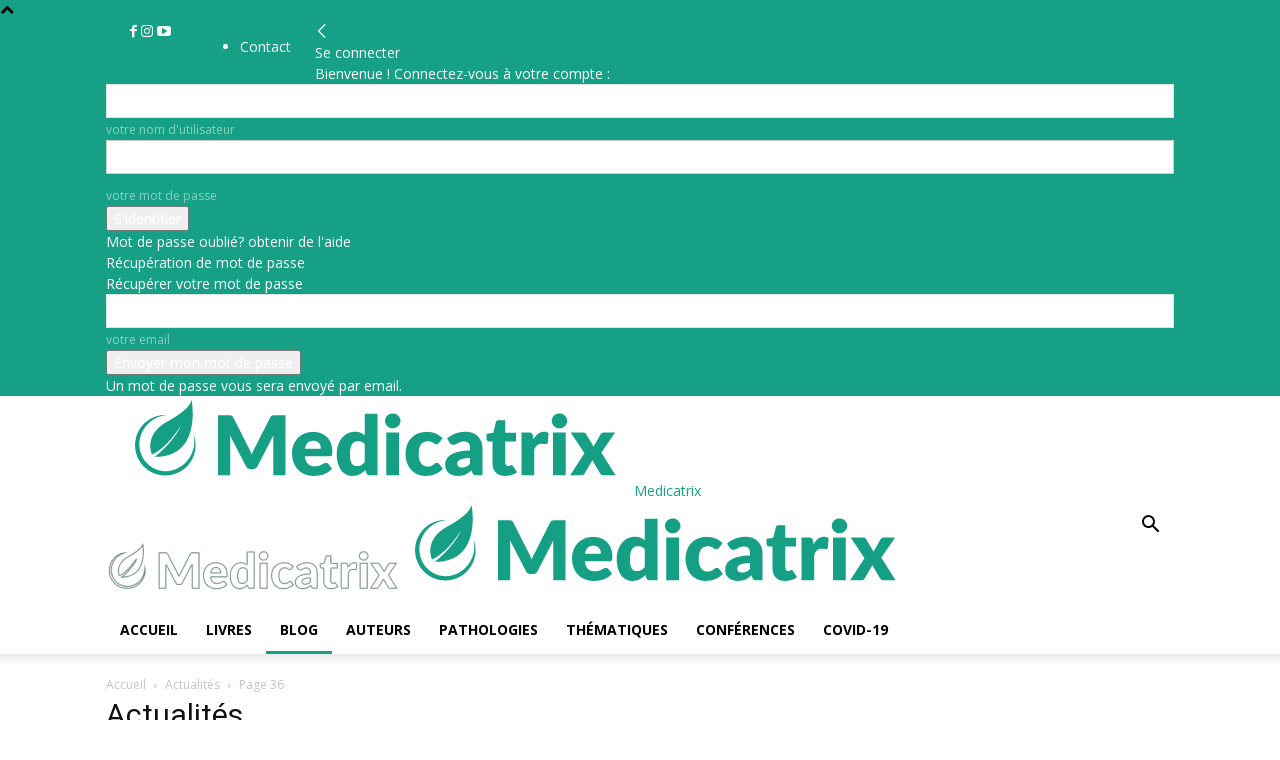

--- FILE ---
content_type: text/html; charset=UTF-8
request_url: https://www.medicatrix.be/actualite/page/36?filter_by=featured
body_size: 28887
content:
<!doctype html >
<!--[if IE 8]>    <html class="ie8" lang="en"> <![endif]-->
<!--[if IE 9]>    <html class="ie9" lang="en"> <![endif]-->
<!--[if gt IE 8]><!--> <html lang="fr-FR"> <!--<![endif]-->
<head>
    
    <meta charset="UTF-8" />
    <meta name="viewport" content="width=device-width, initial-scale=1.0">
    <link rel="pingback" href="https://www.medicatrix.be/xmlrpc.php" />
    <script>var et_site_url='https://www.medicatrix.be';var et_post_id='0';function et_core_page_resource_fallback(a,b){"undefined"===typeof b&&(b=a.sheet.cssRules&&0===a.sheet.cssRules.length);b&&(a.onerror=null,a.onload=null,a.href?a.href=et_site_url+"/?et_core_page_resource="+a.id+et_post_id:a.src&&(a.src=et_site_url+"/?et_core_page_resource="+a.id+et_post_id))}
</script><meta name='robots' content='index, follow, max-image-preview:large, max-snippet:-1, max-video-preview:-1' />
<link rel="icon" type="image/png" href="https://www.medicatrix.be/wp-content/uploads/2020/11/favicon.ico">
	<!-- This site is optimized with the Yoast SEO plugin v24.0 - https://yoast.com/wordpress/plugins/seo/ -->
	<title>Actualités - Page 36 sur 40 - Medicatrix</title>
	<link rel="canonical" href="https://www.medicatrix.be/actualite/page/36" />
	<link rel="prev" href="https://www.medicatrix.be/actualite/page/35" />
	<link rel="next" href="https://www.medicatrix.be/actualite/page/37" />
	<meta property="og:locale" content="fr_FR" />
	<meta property="og:type" content="article" />
	<meta property="og:title" content="Actualités - Page 36 sur 40 - Medicatrix" />
	<meta property="og:url" content="https://www.medicatrix.be/actualite" />
	<meta property="og:site_name" content="Medicatrix" />
	<script type="application/ld+json" class="yoast-schema-graph">{"@context":"https://schema.org","@graph":[{"@type":"CollectionPage","@id":"https://www.medicatrix.be/actualite","url":"https://www.medicatrix.be/actualite/page/36","name":"Actualités - Page 36 sur 40 - Medicatrix","isPartOf":{"@id":"https://www.medicatrix.be/#website"},"breadcrumb":{"@id":"https://www.medicatrix.be/actualite/page/36#breadcrumb"},"inLanguage":"fr-FR"},{"@type":"BreadcrumbList","@id":"https://www.medicatrix.be/actualite/page/36#breadcrumb","itemListElement":[{"@type":"ListItem","position":1,"name":"","item":"https://www.medicatrix.be/"},{"@type":"ListItem","position":2,"name":"Actualités"}]},{"@type":"WebSite","@id":"https://www.medicatrix.be/#website","url":"https://www.medicatrix.be/","name":"Medicatrix","description":"Votre blog d&#039;informations santé !","potentialAction":[{"@type":"SearchAction","target":{"@type":"EntryPoint","urlTemplate":"https://www.medicatrix.be/?s={search_term_string}"},"query-input":{"@type":"PropertyValueSpecification","valueRequired":true,"valueName":"search_term_string"}}],"inLanguage":"fr-FR"}]}</script>
	<!-- / Yoast SEO plugin. -->


<link rel='dns-prefetch' href='//fonts.googleapis.com' />
<link rel="alternate" type="application/rss+xml" title="Medicatrix &raquo; Flux" href="https://www.medicatrix.be/feed" />
<link rel="alternate" type="application/rss+xml" title="Medicatrix &raquo; Flux des commentaires" href="https://www.medicatrix.be/comments/feed" />
<link rel="alternate" type="application/rss+xml" title="Medicatrix &raquo; Flux de la catégorie Actualités" href="https://www.medicatrix.be/actualite/feed" />
<script type="text/javascript">
/* <![CDATA[ */
window._wpemojiSettings = {"baseUrl":"https:\/\/s.w.org\/images\/core\/emoji\/15.0.3\/72x72\/","ext":".png","svgUrl":"https:\/\/s.w.org\/images\/core\/emoji\/15.0.3\/svg\/","svgExt":".svg","source":{"concatemoji":"https:\/\/www.medicatrix.be\/wp-includes\/js\/wp-emoji-release.min.js?ver=6.6.4"}};
/*! This file is auto-generated */
!function(i,n){var o,s,e;function c(e){try{var t={supportTests:e,timestamp:(new Date).valueOf()};sessionStorage.setItem(o,JSON.stringify(t))}catch(e){}}function p(e,t,n){e.clearRect(0,0,e.canvas.width,e.canvas.height),e.fillText(t,0,0);var t=new Uint32Array(e.getImageData(0,0,e.canvas.width,e.canvas.height).data),r=(e.clearRect(0,0,e.canvas.width,e.canvas.height),e.fillText(n,0,0),new Uint32Array(e.getImageData(0,0,e.canvas.width,e.canvas.height).data));return t.every(function(e,t){return e===r[t]})}function u(e,t,n){switch(t){case"flag":return n(e,"\ud83c\udff3\ufe0f\u200d\u26a7\ufe0f","\ud83c\udff3\ufe0f\u200b\u26a7\ufe0f")?!1:!n(e,"\ud83c\uddfa\ud83c\uddf3","\ud83c\uddfa\u200b\ud83c\uddf3")&&!n(e,"\ud83c\udff4\udb40\udc67\udb40\udc62\udb40\udc65\udb40\udc6e\udb40\udc67\udb40\udc7f","\ud83c\udff4\u200b\udb40\udc67\u200b\udb40\udc62\u200b\udb40\udc65\u200b\udb40\udc6e\u200b\udb40\udc67\u200b\udb40\udc7f");case"emoji":return!n(e,"\ud83d\udc26\u200d\u2b1b","\ud83d\udc26\u200b\u2b1b")}return!1}function f(e,t,n){var r="undefined"!=typeof WorkerGlobalScope&&self instanceof WorkerGlobalScope?new OffscreenCanvas(300,150):i.createElement("canvas"),a=r.getContext("2d",{willReadFrequently:!0}),o=(a.textBaseline="top",a.font="600 32px Arial",{});return e.forEach(function(e){o[e]=t(a,e,n)}),o}function t(e){var t=i.createElement("script");t.src=e,t.defer=!0,i.head.appendChild(t)}"undefined"!=typeof Promise&&(o="wpEmojiSettingsSupports",s=["flag","emoji"],n.supports={everything:!0,everythingExceptFlag:!0},e=new Promise(function(e){i.addEventListener("DOMContentLoaded",e,{once:!0})}),new Promise(function(t){var n=function(){try{var e=JSON.parse(sessionStorage.getItem(o));if("object"==typeof e&&"number"==typeof e.timestamp&&(new Date).valueOf()<e.timestamp+604800&&"object"==typeof e.supportTests)return e.supportTests}catch(e){}return null}();if(!n){if("undefined"!=typeof Worker&&"undefined"!=typeof OffscreenCanvas&&"undefined"!=typeof URL&&URL.createObjectURL&&"undefined"!=typeof Blob)try{var e="postMessage("+f.toString()+"("+[JSON.stringify(s),u.toString(),p.toString()].join(",")+"));",r=new Blob([e],{type:"text/javascript"}),a=new Worker(URL.createObjectURL(r),{name:"wpTestEmojiSupports"});return void(a.onmessage=function(e){c(n=e.data),a.terminate(),t(n)})}catch(e){}c(n=f(s,u,p))}t(n)}).then(function(e){for(var t in e)n.supports[t]=e[t],n.supports.everything=n.supports.everything&&n.supports[t],"flag"!==t&&(n.supports.everythingExceptFlag=n.supports.everythingExceptFlag&&n.supports[t]);n.supports.everythingExceptFlag=n.supports.everythingExceptFlag&&!n.supports.flag,n.DOMReady=!1,n.readyCallback=function(){n.DOMReady=!0}}).then(function(){return e}).then(function(){var e;n.supports.everything||(n.readyCallback(),(e=n.source||{}).concatemoji?t(e.concatemoji):e.wpemoji&&e.twemoji&&(t(e.twemoji),t(e.wpemoji)))}))}((window,document),window._wpemojiSettings);
/* ]]> */
</script>
<style id='wp-emoji-styles-inline-css' type='text/css'>

	img.wp-smiley, img.emoji {
		display: inline !important;
		border: none !important;
		box-shadow: none !important;
		height: 1em !important;
		width: 1em !important;
		margin: 0 0.07em !important;
		vertical-align: -0.1em !important;
		background: none !important;
		padding: 0 !important;
	}
</style>
<link rel='stylesheet' id='wc-blocks-vendors-style-css' href='https://www.medicatrix.be/wp-content/plugins/woocommerce/packages/woocommerce-blocks/build/wc-blocks-vendors-style.css?ver=10.9.3' type='text/css' media='all' />
<link rel='stylesheet' id='wc-all-blocks-style-css' href='https://www.medicatrix.be/wp-content/plugins/woocommerce/packages/woocommerce-blocks/build/wc-all-blocks-style.css?ver=10.9.3' type='text/css' media='all' />
<style id='classic-theme-styles-inline-css' type='text/css'>
/*! This file is auto-generated */
.wp-block-button__link{color:#fff;background-color:#32373c;border-radius:9999px;box-shadow:none;text-decoration:none;padding:calc(.667em + 2px) calc(1.333em + 2px);font-size:1.125em}.wp-block-file__button{background:#32373c;color:#fff;text-decoration:none}
</style>
<style id='global-styles-inline-css' type='text/css'>
:root{--wp--preset--aspect-ratio--square: 1;--wp--preset--aspect-ratio--4-3: 4/3;--wp--preset--aspect-ratio--3-4: 3/4;--wp--preset--aspect-ratio--3-2: 3/2;--wp--preset--aspect-ratio--2-3: 2/3;--wp--preset--aspect-ratio--16-9: 16/9;--wp--preset--aspect-ratio--9-16: 9/16;--wp--preset--color--black: #000000;--wp--preset--color--cyan-bluish-gray: #abb8c3;--wp--preset--color--white: #ffffff;--wp--preset--color--pale-pink: #f78da7;--wp--preset--color--vivid-red: #cf2e2e;--wp--preset--color--luminous-vivid-orange: #ff6900;--wp--preset--color--luminous-vivid-amber: #fcb900;--wp--preset--color--light-green-cyan: #7bdcb5;--wp--preset--color--vivid-green-cyan: #00d084;--wp--preset--color--pale-cyan-blue: #8ed1fc;--wp--preset--color--vivid-cyan-blue: #0693e3;--wp--preset--color--vivid-purple: #9b51e0;--wp--preset--gradient--vivid-cyan-blue-to-vivid-purple: linear-gradient(135deg,rgba(6,147,227,1) 0%,rgb(155,81,224) 100%);--wp--preset--gradient--light-green-cyan-to-vivid-green-cyan: linear-gradient(135deg,rgb(122,220,180) 0%,rgb(0,208,130) 100%);--wp--preset--gradient--luminous-vivid-amber-to-luminous-vivid-orange: linear-gradient(135deg,rgba(252,185,0,1) 0%,rgba(255,105,0,1) 100%);--wp--preset--gradient--luminous-vivid-orange-to-vivid-red: linear-gradient(135deg,rgba(255,105,0,1) 0%,rgb(207,46,46) 100%);--wp--preset--gradient--very-light-gray-to-cyan-bluish-gray: linear-gradient(135deg,rgb(238,238,238) 0%,rgb(169,184,195) 100%);--wp--preset--gradient--cool-to-warm-spectrum: linear-gradient(135deg,rgb(74,234,220) 0%,rgb(151,120,209) 20%,rgb(207,42,186) 40%,rgb(238,44,130) 60%,rgb(251,105,98) 80%,rgb(254,248,76) 100%);--wp--preset--gradient--blush-light-purple: linear-gradient(135deg,rgb(255,206,236) 0%,rgb(152,150,240) 100%);--wp--preset--gradient--blush-bordeaux: linear-gradient(135deg,rgb(254,205,165) 0%,rgb(254,45,45) 50%,rgb(107,0,62) 100%);--wp--preset--gradient--luminous-dusk: linear-gradient(135deg,rgb(255,203,112) 0%,rgb(199,81,192) 50%,rgb(65,88,208) 100%);--wp--preset--gradient--pale-ocean: linear-gradient(135deg,rgb(255,245,203) 0%,rgb(182,227,212) 50%,rgb(51,167,181) 100%);--wp--preset--gradient--electric-grass: linear-gradient(135deg,rgb(202,248,128) 0%,rgb(113,206,126) 100%);--wp--preset--gradient--midnight: linear-gradient(135deg,rgb(2,3,129) 0%,rgb(40,116,252) 100%);--wp--preset--font-size--small: 11px;--wp--preset--font-size--medium: 20px;--wp--preset--font-size--large: 32px;--wp--preset--font-size--x-large: 42px;--wp--preset--font-size--regular: 15px;--wp--preset--font-size--larger: 50px;--wp--preset--spacing--20: 0.44rem;--wp--preset--spacing--30: 0.67rem;--wp--preset--spacing--40: 1rem;--wp--preset--spacing--50: 1.5rem;--wp--preset--spacing--60: 2.25rem;--wp--preset--spacing--70: 3.38rem;--wp--preset--spacing--80: 5.06rem;--wp--preset--shadow--natural: 6px 6px 9px rgba(0, 0, 0, 0.2);--wp--preset--shadow--deep: 12px 12px 50px rgba(0, 0, 0, 0.4);--wp--preset--shadow--sharp: 6px 6px 0px rgba(0, 0, 0, 0.2);--wp--preset--shadow--outlined: 6px 6px 0px -3px rgba(255, 255, 255, 1), 6px 6px rgba(0, 0, 0, 1);--wp--preset--shadow--crisp: 6px 6px 0px rgba(0, 0, 0, 1);}:where(.is-layout-flex){gap: 0.5em;}:where(.is-layout-grid){gap: 0.5em;}body .is-layout-flex{display: flex;}.is-layout-flex{flex-wrap: wrap;align-items: center;}.is-layout-flex > :is(*, div){margin: 0;}body .is-layout-grid{display: grid;}.is-layout-grid > :is(*, div){margin: 0;}:where(.wp-block-columns.is-layout-flex){gap: 2em;}:where(.wp-block-columns.is-layout-grid){gap: 2em;}:where(.wp-block-post-template.is-layout-flex){gap: 1.25em;}:where(.wp-block-post-template.is-layout-grid){gap: 1.25em;}.has-black-color{color: var(--wp--preset--color--black) !important;}.has-cyan-bluish-gray-color{color: var(--wp--preset--color--cyan-bluish-gray) !important;}.has-white-color{color: var(--wp--preset--color--white) !important;}.has-pale-pink-color{color: var(--wp--preset--color--pale-pink) !important;}.has-vivid-red-color{color: var(--wp--preset--color--vivid-red) !important;}.has-luminous-vivid-orange-color{color: var(--wp--preset--color--luminous-vivid-orange) !important;}.has-luminous-vivid-amber-color{color: var(--wp--preset--color--luminous-vivid-amber) !important;}.has-light-green-cyan-color{color: var(--wp--preset--color--light-green-cyan) !important;}.has-vivid-green-cyan-color{color: var(--wp--preset--color--vivid-green-cyan) !important;}.has-pale-cyan-blue-color{color: var(--wp--preset--color--pale-cyan-blue) !important;}.has-vivid-cyan-blue-color{color: var(--wp--preset--color--vivid-cyan-blue) !important;}.has-vivid-purple-color{color: var(--wp--preset--color--vivid-purple) !important;}.has-black-background-color{background-color: var(--wp--preset--color--black) !important;}.has-cyan-bluish-gray-background-color{background-color: var(--wp--preset--color--cyan-bluish-gray) !important;}.has-white-background-color{background-color: var(--wp--preset--color--white) !important;}.has-pale-pink-background-color{background-color: var(--wp--preset--color--pale-pink) !important;}.has-vivid-red-background-color{background-color: var(--wp--preset--color--vivid-red) !important;}.has-luminous-vivid-orange-background-color{background-color: var(--wp--preset--color--luminous-vivid-orange) !important;}.has-luminous-vivid-amber-background-color{background-color: var(--wp--preset--color--luminous-vivid-amber) !important;}.has-light-green-cyan-background-color{background-color: var(--wp--preset--color--light-green-cyan) !important;}.has-vivid-green-cyan-background-color{background-color: var(--wp--preset--color--vivid-green-cyan) !important;}.has-pale-cyan-blue-background-color{background-color: var(--wp--preset--color--pale-cyan-blue) !important;}.has-vivid-cyan-blue-background-color{background-color: var(--wp--preset--color--vivid-cyan-blue) !important;}.has-vivid-purple-background-color{background-color: var(--wp--preset--color--vivid-purple) !important;}.has-black-border-color{border-color: var(--wp--preset--color--black) !important;}.has-cyan-bluish-gray-border-color{border-color: var(--wp--preset--color--cyan-bluish-gray) !important;}.has-white-border-color{border-color: var(--wp--preset--color--white) !important;}.has-pale-pink-border-color{border-color: var(--wp--preset--color--pale-pink) !important;}.has-vivid-red-border-color{border-color: var(--wp--preset--color--vivid-red) !important;}.has-luminous-vivid-orange-border-color{border-color: var(--wp--preset--color--luminous-vivid-orange) !important;}.has-luminous-vivid-amber-border-color{border-color: var(--wp--preset--color--luminous-vivid-amber) !important;}.has-light-green-cyan-border-color{border-color: var(--wp--preset--color--light-green-cyan) !important;}.has-vivid-green-cyan-border-color{border-color: var(--wp--preset--color--vivid-green-cyan) !important;}.has-pale-cyan-blue-border-color{border-color: var(--wp--preset--color--pale-cyan-blue) !important;}.has-vivid-cyan-blue-border-color{border-color: var(--wp--preset--color--vivid-cyan-blue) !important;}.has-vivid-purple-border-color{border-color: var(--wp--preset--color--vivid-purple) !important;}.has-vivid-cyan-blue-to-vivid-purple-gradient-background{background: var(--wp--preset--gradient--vivid-cyan-blue-to-vivid-purple) !important;}.has-light-green-cyan-to-vivid-green-cyan-gradient-background{background: var(--wp--preset--gradient--light-green-cyan-to-vivid-green-cyan) !important;}.has-luminous-vivid-amber-to-luminous-vivid-orange-gradient-background{background: var(--wp--preset--gradient--luminous-vivid-amber-to-luminous-vivid-orange) !important;}.has-luminous-vivid-orange-to-vivid-red-gradient-background{background: var(--wp--preset--gradient--luminous-vivid-orange-to-vivid-red) !important;}.has-very-light-gray-to-cyan-bluish-gray-gradient-background{background: var(--wp--preset--gradient--very-light-gray-to-cyan-bluish-gray) !important;}.has-cool-to-warm-spectrum-gradient-background{background: var(--wp--preset--gradient--cool-to-warm-spectrum) !important;}.has-blush-light-purple-gradient-background{background: var(--wp--preset--gradient--blush-light-purple) !important;}.has-blush-bordeaux-gradient-background{background: var(--wp--preset--gradient--blush-bordeaux) !important;}.has-luminous-dusk-gradient-background{background: var(--wp--preset--gradient--luminous-dusk) !important;}.has-pale-ocean-gradient-background{background: var(--wp--preset--gradient--pale-ocean) !important;}.has-electric-grass-gradient-background{background: var(--wp--preset--gradient--electric-grass) !important;}.has-midnight-gradient-background{background: var(--wp--preset--gradient--midnight) !important;}.has-small-font-size{font-size: var(--wp--preset--font-size--small) !important;}.has-medium-font-size{font-size: var(--wp--preset--font-size--medium) !important;}.has-large-font-size{font-size: var(--wp--preset--font-size--large) !important;}.has-x-large-font-size{font-size: var(--wp--preset--font-size--x-large) !important;}
:where(.wp-block-post-template.is-layout-flex){gap: 1.25em;}:where(.wp-block-post-template.is-layout-grid){gap: 1.25em;}
:where(.wp-block-columns.is-layout-flex){gap: 2em;}:where(.wp-block-columns.is-layout-grid){gap: 2em;}
:root :where(.wp-block-pullquote){font-size: 1.5em;line-height: 1.6;}
</style>
<link rel='stylesheet' id='woocommerce-layout-css' href='https://www.medicatrix.be/wp-content/plugins/woocommerce/assets/css/woocommerce-layout.css?ver=8.1.3' type='text/css' media='all' />
<link rel='stylesheet' id='woocommerce-smallscreen-css' href='https://www.medicatrix.be/wp-content/plugins/woocommerce/assets/css/woocommerce-smallscreen.css?ver=8.1.3' type='text/css' media='only screen and (max-width: 768px)' />
<link rel='stylesheet' id='woocommerce-general-css' href='https://www.medicatrix.be/wp-content/plugins/woocommerce/assets/css/woocommerce.css?ver=8.1.3' type='text/css' media='all' />
<style id='woocommerce-inline-inline-css' type='text/css'>
.woocommerce form .form-row .required { visibility: visible; }
</style>
<link rel='stylesheet' id='ppress-frontend-css' href='https://www.medicatrix.be/wp-content/plugins/wp-user-avatar/assets/css/frontend.min.css?ver=4.13.4' type='text/css' media='all' />
<link rel='stylesheet' id='ppress-flatpickr-css' href='https://www.medicatrix.be/wp-content/plugins/wp-user-avatar/assets/flatpickr/flatpickr.min.css?ver=4.13.4' type='text/css' media='all' />
<link rel='stylesheet' id='ppress-select2-css' href='https://www.medicatrix.be/wp-content/plugins/wp-user-avatar/assets/select2/select2.min.css?ver=6.6.4' type='text/css' media='all' />
<link rel='stylesheet' id='dgwt-wcas-style-css' href='https://www.medicatrix.be/wp-content/plugins/ajax-search-for-woocommerce/assets/css/style.min.css?ver=1.26.1' type='text/css' media='all' />
<link rel='stylesheet' id='td-plugin-newsletter-css' href='https://www.medicatrix.be/wp-content/plugins/td-newsletter/style.css?ver=12.6.8' type='text/css' media='all' />
<link rel='stylesheet' id='td-plugin-multi-purpose-css' href='https://www.medicatrix.be/wp-content/plugins/td-composer/td-multi-purpose/style.css?ver=def8edc4e13d95bdf49953a9dce2f608' type='text/css' media='all' />
<link rel='stylesheet' id='google-fonts-style-css' href='https://fonts.googleapis.com/css?family=Open+Sans%3A400%2C600%2C700%7CRoboto%3A400%2C600%2C700&#038;display=swap&#038;ver=12.6.8' type='text/css' media='all' />
<link rel='stylesheet' id='td-theme-css' href='https://www.medicatrix.be/wp-content/themes/Newspaper/style.css?ver=12.6.8' type='text/css' media='all' />
<style id='td-theme-inline-css' type='text/css'>@media (max-width:767px){.td-header-desktop-wrap{display:none}}@media (min-width:767px){.td-header-mobile-wrap{display:none}}</style>
<link rel='stylesheet' id='td-theme-child-css' href='https://www.medicatrix.be/wp-content/themes/Newspaper-child/style.css?ver=12.6.8l' type='text/css' media='all' />
<link rel='stylesheet' id='td-theme-woo-css' href='https://www.medicatrix.be/wp-content/themes/Newspaper/style-woocommerce.css?ver=9.0c' type='text/css' media='all' />
<link rel='stylesheet' id='sib-front-css-css' href='https://www.medicatrix.be/wp-content/plugins/mailin/css/mailin-front.css?ver=6.6.4' type='text/css' media='all' />
<link rel='stylesheet' id='td-legacy-framework-front-style-css' href='https://www.medicatrix.be/wp-content/plugins/td-composer/legacy/Newspaper/assets/css/td_legacy_main.css?ver=def8edc4e13d95bdf49953a9dce2f608' type='text/css' media='all' />
<link rel='stylesheet' id='td-legacy-framework-woo-style-css' href='https://www.medicatrix.be/wp-content/plugins/td-composer/legacy/Newspaper/assets/css/td_legacy_woocommerce.css?ver=6.6.4' type='text/css' media='all' />
<link rel='stylesheet' id='td-standard-pack-framework-front-style-css' href='https://www.medicatrix.be/wp-content/plugins/td-standard-pack/Newspaper/assets/css/td_standard_pack_main.css?ver=1b3d5bf2c64738aa07b4643e31257da9' type='text/css' media='all' />
<link rel='stylesheet' id='tdb_style_cloud_templates_front-css' href='https://www.medicatrix.be/wp-content/plugins/td-cloud-library/assets/css/tdb_main.css?ver=b33652f2535d2f3812f59e306e26300d' type='text/css' media='all' />
<script type="text/javascript" src="https://www.medicatrix.be/wp-includes/js/jquery/jquery.min.js?ver=3.7.1" id="jquery-core-js"></script>
<script type="text/javascript" src="https://www.medicatrix.be/wp-includes/js/jquery/jquery-migrate.min.js?ver=3.4.1" id="jquery-migrate-js"></script>
<script type="text/javascript" src="https://www.medicatrix.be/wp-content/plugins/wp-user-avatar/assets/flatpickr/flatpickr.min.js?ver=4.13.4" id="ppress-flatpickr-js"></script>
<script type="text/javascript" src="https://www.medicatrix.be/wp-content/plugins/wp-user-avatar/assets/select2/select2.min.js?ver=4.13.4" id="ppress-select2-js"></script>
<script type="text/javascript" id="sib-front-js-js-extra">
/* <![CDATA[ */
var sibErrMsg = {"invalidMail":"Please fill out valid email address","requiredField":"Please fill out required fields","invalidDateFormat":"Please fill out valid date format","invalidSMSFormat":"Please fill out valid phone number"};
var ajax_sib_front_object = {"ajax_url":"https:\/\/www.medicatrix.be\/wp-admin\/admin-ajax.php","ajax_nonce":"4c43d7c799","flag_url":"https:\/\/www.medicatrix.be\/wp-content\/plugins\/mailin\/img\/flags\/"};
/* ]]> */
</script>
<script type="text/javascript" src="https://www.medicatrix.be/wp-content/plugins/mailin/js/mailin-front.js?ver=1733385533" id="sib-front-js-js"></script>
<link rel="https://api.w.org/" href="https://www.medicatrix.be/wp-json/" /><link rel="alternate" title="JSON" type="application/json" href="https://www.medicatrix.be/wp-json/wp/v2/categories/1329" /><link rel="EditURI" type="application/rsd+xml" title="RSD" href="https://www.medicatrix.be/xmlrpc.php?rsd" />
<meta name="generator" content="WordPress 6.6.4" />
<meta name="generator" content="WooCommerce 8.1.3" />
<style type="text/css" id="et-bloom-custom-css">
					.et_bloom .et_bloom_optin_2 .et_bloom_form_content { background-color: #44626a !important; } .et_bloom .et_bloom_optin_2 .et_bloom_form_container .et_bloom_form_header { background-color: #c8e7d5 !important; } .et_bloom .et_bloom_optin_2 .carrot_edge .et_bloom_form_content:before { border-top-color: #c8e7d5 !important; } .et_bloom .et_bloom_optin_2 .carrot_edge.et_bloom_form_right .et_bloom_form_content:before, .et_bloom .et_bloom_optin_2 .carrot_edge.et_bloom_form_left .et_bloom_form_content:before { border-top-color: transparent !important; border-left-color: #c8e7d5 !important; }
						@media only screen and ( max-width: 767px ) {.et_bloom .et_bloom_optin_2 .carrot_edge.et_bloom_form_right .et_bloom_form_content:before { border-top-color: #c8e7d5 !important; border-left-color: transparent !important; }.et_bloom .et_bloom_optin_2 .carrot_edge.et_bloom_form_left .et_bloom_form_content:after { border-bottom-color: #c8e7d5 !important; border-left-color: transparent !important; }
						}.et_bloom .et_bloom_optin_2 .et_bloom_form_content button { background-color: #ff7c4c !important; } .et_bloom .et_bloom_optin_2 .et_bloom_form_content .et_bloom_fields i { color: #ff7c4c !important; } .et_bloom .et_bloom_optin_2 .et_bloom_form_content .et_bloom_custom_field_radio i:before { background: #ff7c4c !important; } .et_bloom .et_bloom_optin_2 .et_bloom_form_content button { background-color: #ff7c4c !important; } .et_bloom .et_bloom_optin_2 .et_bloom_form_container h2, .et_bloom .et_bloom_optin_2 .et_bloom_form_container h2 span, .et_bloom .et_bloom_optin_2 .et_bloom_form_container h2 strong { font-family: "Lato", Helvetica, Arial, Lucida, sans-serif; }.et_bloom .et_bloom_optin_2 .et_bloom_form_container p, .et_bloom .et_bloom_optin_2 .et_bloom_form_container p span, .et_bloom .et_bloom_optin_2 .et_bloom_form_container p strong, .et_bloom .et_bloom_optin_2 .et_bloom_form_container form input, .et_bloom .et_bloom_optin_2 .et_bloom_form_container form button span { font-family: "Lato", Helvetica, Arial, Lucida, sans-serif; } body.et_bloom .et_bloom_form_header.split img { max-width: 20% !important; padding-bottom: 0 !important;}.et_bloom .et_bloom_optin_6 .et_bloom_form_content { background-color: #424242 !important; } .et_bloom .et_bloom_optin_6 .et_bloom_form_container .et_bloom_form_header { background-color: #363636 !important; } .et_bloom .et_bloom_optin_6 .wedge_edge .triangle { fill: #363636} .et_bloom .et_bloom_optin_6 .et_bloom_form_content button { background-color: #3cb5fc !important; } .et_bloom .et_bloom_optin_6 .et_bloom_form_content .et_bloom_fields i { color: #3cb5fc !important; } .et_bloom .et_bloom_optin_6 .et_bloom_form_content .et_bloom_custom_field_radio i:before { background: #3cb5fc !important; } .et_bloom .et_bloom_optin_6 .et_bloom_form_content button { background-color: #3cb5fc !important; } .et_bloom .et_bloom_optin_6 .et_bloom_form_container h2, .et_bloom .et_bloom_optin_6 .et_bloom_form_container h2 span, .et_bloom .et_bloom_optin_6 .et_bloom_form_container h2 strong { font-family: "Open Sans", Helvetica, Arial, Lucida, sans-serif; }.et_bloom .et_bloom_optin_6 .et_bloom_form_container p, .et_bloom .et_bloom_optin_6 .et_bloom_form_container p span, .et_bloom .et_bloom_optin_6 .et_bloom_form_container p strong, .et_bloom .et_bloom_optin_6 .et_bloom_form_container form input, .et_bloom .et_bloom_optin_6 .et_bloom_form_container form button span { font-family: "Open Sans", Helvetica, Arial, Lucida, sans-serif; } label { color: rgba(255,255,255,.5) !important; font-size: 14px; }
				</style><link rel="preload" href="https://www.medicatrix.be/wp-content/plugins/bloom/core/admin/fonts/modules.ttf" as="font" crossorigin="anonymous">		<style>
			.dgwt-wcas-ico-magnifier,.dgwt-wcas-ico-magnifier-handler{max-width:20px}.dgwt-wcas-search-wrapp{max-width:600px}		</style>
		    <script>
        window.tdb_global_vars = {"wpRestUrl":"https:\/\/www.medicatrix.be\/wp-json\/","permalinkStructure":"\/%postname%"};
        window.tdb_p_autoload_vars = {"isAjax":false,"isAdminBarShowing":false};
    </script>
    
    <style id="tdb-global-colors">:root{--accent-color:#fff}</style>

    
		<noscript><style>.woocommerce-product-gallery{ opacity: 1 !important; }</style></noscript>
	
<!-- JS generated by theme -->

<script type="text/javascript" id="td-generated-header-js">
    
    

	    var tdBlocksArray = []; //here we store all the items for the current page

	    // td_block class - each ajax block uses a object of this class for requests
	    function tdBlock() {
		    this.id = '';
		    this.block_type = 1; //block type id (1-234 etc)
		    this.atts = '';
		    this.td_column_number = '';
		    this.td_current_page = 1; //
		    this.post_count = 0; //from wp
		    this.found_posts = 0; //from wp
		    this.max_num_pages = 0; //from wp
		    this.td_filter_value = ''; //current live filter value
		    this.is_ajax_running = false;
		    this.td_user_action = ''; // load more or infinite loader (used by the animation)
		    this.header_color = '';
		    this.ajax_pagination_infinite_stop = ''; //show load more at page x
	    }

        // td_js_generator - mini detector
        ( function () {
            var htmlTag = document.getElementsByTagName("html")[0];

	        if ( navigator.userAgent.indexOf("MSIE 10.0") > -1 ) {
                htmlTag.className += ' ie10';
            }

            if ( !!navigator.userAgent.match(/Trident.*rv\:11\./) ) {
                htmlTag.className += ' ie11';
            }

	        if ( navigator.userAgent.indexOf("Edge") > -1 ) {
                htmlTag.className += ' ieEdge';
            }

            if ( /(iPad|iPhone|iPod)/g.test(navigator.userAgent) ) {
                htmlTag.className += ' td-md-is-ios';
            }

            var user_agent = navigator.userAgent.toLowerCase();
            if ( user_agent.indexOf("android") > -1 ) {
                htmlTag.className += ' td-md-is-android';
            }

            if ( -1 !== navigator.userAgent.indexOf('Mac OS X')  ) {
                htmlTag.className += ' td-md-is-os-x';
            }

            if ( /chrom(e|ium)/.test(navigator.userAgent.toLowerCase()) ) {
               htmlTag.className += ' td-md-is-chrome';
            }

            if ( -1 !== navigator.userAgent.indexOf('Firefox') ) {
                htmlTag.className += ' td-md-is-firefox';
            }

            if ( -1 !== navigator.userAgent.indexOf('Safari') && -1 === navigator.userAgent.indexOf('Chrome') ) {
                htmlTag.className += ' td-md-is-safari';
            }

            if( -1 !== navigator.userAgent.indexOf('IEMobile') ){
                htmlTag.className += ' td-md-is-iemobile';
            }

        })();

        var tdLocalCache = {};

        ( function () {
            "use strict";

            tdLocalCache = {
                data: {},
                remove: function (resource_id) {
                    delete tdLocalCache.data[resource_id];
                },
                exist: function (resource_id) {
                    return tdLocalCache.data.hasOwnProperty(resource_id) && tdLocalCache.data[resource_id] !== null;
                },
                get: function (resource_id) {
                    return tdLocalCache.data[resource_id];
                },
                set: function (resource_id, cachedData) {
                    tdLocalCache.remove(resource_id);
                    tdLocalCache.data[resource_id] = cachedData;
                }
            };
        })();

    
    
var td_viewport_interval_list=[{"limitBottom":767,"sidebarWidth":228},{"limitBottom":1018,"sidebarWidth":300},{"limitBottom":1140,"sidebarWidth":324}];
var td_animation_stack_effect="type0";
var tds_animation_stack=true;
var td_animation_stack_specific_selectors=".entry-thumb, img, .td-lazy-img";
var td_animation_stack_general_selectors=".td-animation-stack img, .td-animation-stack .entry-thumb, .post img, .td-animation-stack .td-lazy-img";
var tdc_is_installed="yes";
var td_ajax_url="https:\/\/www.medicatrix.be\/wp-admin\/admin-ajax.php?td_theme_name=Newspaper&v=12.6.8";
var td_get_template_directory_uri="https:\/\/www.medicatrix.be\/wp-content\/plugins\/td-composer\/legacy\/common";
var tds_snap_menu="snap";
var tds_logo_on_sticky="";
var tds_header_style="";
var td_please_wait="S'il vous pla\u00eet patienter ...";
var td_email_user_pass_incorrect="Utilisateur ou mot de passe incorrect!";
var td_email_user_incorrect="E-mail ou nom d'utilisateur incorrect !";
var td_email_incorrect="Email incorrect !";
var td_user_incorrect="Username incorrect!";
var td_email_user_empty="Email or username empty!";
var td_pass_empty="Pass empty!";
var td_pass_pattern_incorrect="Invalid Pass Pattern!";
var td_retype_pass_incorrect="Retyped Pass incorrect!";
var tds_more_articles_on_post_enable="";
var tds_more_articles_on_post_time_to_wait="";
var tds_more_articles_on_post_pages_distance_from_top=0;
var tds_captcha="";
var tds_theme_color_site_wide="#16a085";
var tds_smart_sidebar="enabled";
var tdThemeName="Newspaper";
var tdThemeNameWl="Newspaper";
var td_magnific_popup_translation_tPrev="Pr\u00e9c\u00e9dente (fl\u00e8che gauche)";
var td_magnific_popup_translation_tNext="Suivante (fl\u00e8che droite)";
var td_magnific_popup_translation_tCounter="%curr% sur %total%";
var td_magnific_popup_translation_ajax_tError="Le contenu de %url% pas pu \u00eatre charg\u00e9.";
var td_magnific_popup_translation_image_tError="L'image #%curr% pas pu \u00eatre charg\u00e9e.";
var tdBlockNonce="8e776e0323";
var tdMobileMenu="enabled";
var tdMobileSearch="enabled";
var tdDateNamesI18n={"month_names":["janvier","f\u00e9vrier","mars","avril","mai","juin","juillet","ao\u00fbt","septembre","octobre","novembre","d\u00e9cembre"],"month_names_short":["Jan","F\u00e9v","Mar","Avr","Mai","Juin","Juil","Ao\u00fbt","Sep","Oct","Nov","D\u00e9c"],"day_names":["dimanche","lundi","mardi","mercredi","jeudi","vendredi","samedi"],"day_names_short":["dim","lun","mar","mer","jeu","ven","sam"]};
var tdb_modal_confirm="Sauvegarder";
var tdb_modal_cancel="Annuler";
var tdb_modal_confirm_alt="Oui";
var tdb_modal_cancel_alt="Non";
var td_deploy_mode="deploy";
var td_ad_background_click_link="";
var td_ad_background_click_target="";
</script>


<!-- Header style compiled by theme -->

<style>.td-module-exclusive .td-module-title a:before{content:'EXCLUSIF'}.td-header-wrap .black-menu .sf-menu>.current-menu-item>a,.td-header-wrap .black-menu .sf-menu>.current-menu-ancestor>a,.td-header-wrap .black-menu .sf-menu>.current-category-ancestor>a,.td-header-wrap .black-menu .sf-menu>li>a:hover,.td-header-wrap .black-menu .sf-menu>.sfHover>a,.sf-menu>.current-menu-item>a:after,.sf-menu>.current-menu-ancestor>a:after,.sf-menu>.current-category-ancestor>a:after,.sf-menu>li:hover>a:after,.sf-menu>.sfHover>a:after,.header-search-wrap .td-drop-down-search:after,.header-search-wrap .td-drop-down-search .btn:hover,input[type=submit]:hover,.td-read-more a,.td-post-category:hover,body .td_top_authors .td-active .td-author-post-count,body .td_top_authors .td-active .td-author-comments-count,body .td_top_authors .td_mod_wrap:hover .td-author-post-count,body .td_top_authors .td_mod_wrap:hover .td-author-comments-count,.td-404-sub-sub-title a:hover,.td-search-form-widget .wpb_button:hover,.td-rating-bar-wrap div,.dropcap,.td_wrapper_video_playlist .td_video_controls_playlist_wrapper,.wpb_default,.wpb_default:hover,.td-left-smart-list:hover,.td-right-smart-list:hover,#bbpress-forums button:hover,.bbp_widget_login .button:hover,.td-footer-wrapper .td-post-category,.td-footer-wrapper .widget_product_search input[type="submit"]:hover,.single-product .product .summary .cart .button:hover,.td-next-prev-wrap a:hover,.td-load-more-wrap a:hover,.td-post-small-box a:hover,.page-nav .current,.page-nav:first-child>div,#bbpress-forums .bbp-pagination .current,#bbpress-forums #bbp-single-user-details #bbp-user-navigation li.current a,.td-theme-slider:hover .slide-meta-cat a,a.vc_btn-black:hover,.td-trending-now-wrapper:hover .td-trending-now-title,.td-scroll-up,.td-smart-list-button:hover,.td-weather-information:before,.td-weather-week:before,.td_block_exchange .td-exchange-header:before,.td-pulldown-syle-2 .td-subcat-dropdown ul:after,.td_block_template_9 .td-block-title:after,.td_block_template_15 .td-block-title:before,div.wpforms-container .wpforms-form div.wpforms-submit-container button[type=submit],.td-close-video-fixed{background-color:#16a085}.td_block_template_4 .td-related-title .td-cur-simple-item:before{border-color:#16a085 transparent transparent transparent!important}.td_block_template_4 .td-related-title .td-cur-simple-item,.td_block_template_3 .td-related-title .td-cur-simple-item,.td_block_template_9 .td-related-title:after{background-color:#16a085}a,cite a:hover,.td-page-content blockquote p,.td-post-content blockquote p,.mce-content-body blockquote p,.comment-content blockquote p,.wpb_text_column blockquote p,.td_block_text_with_title blockquote p,.td_module_wrap:hover .entry-title a,.td-subcat-filter .td-subcat-list a:hover,.td-subcat-filter .td-subcat-dropdown a:hover,.td_quote_on_blocks,.dropcap2,.dropcap3,body .td_top_authors .td-active .td-authors-name a,body .td_top_authors .td_mod_wrap:hover .td-authors-name a,.td-post-next-prev-content a:hover,.author-box-wrap .td-author-social a:hover,.td-author-name a:hover,.td-author-url a:hover,.comment-reply-link:hover,.logged-in-as a:hover,#cancel-comment-reply-link:hover,.td-search-query,.widget a:hover,.td_wp_recentcomments a:hover,.archive .widget_archive .current,.archive .widget_archive .current a,.widget_calendar tfoot a:hover,#bbpress-forums li.bbp-header .bbp-reply-content span a:hover,#bbpress-forums .bbp-forum-freshness a:hover,#bbpress-forums .bbp-topic-freshness a:hover,#bbpress-forums .bbp-forums-list li a:hover,#bbpress-forums .bbp-forum-title:hover,#bbpress-forums .bbp-topic-permalink:hover,#bbpress-forums .bbp-topic-started-by a:hover,#bbpress-forums .bbp-topic-started-in a:hover,#bbpress-forums .bbp-body .super-sticky li.bbp-topic-title .bbp-topic-permalink,#bbpress-forums .bbp-body .sticky li.bbp-topic-title .bbp-topic-permalink,.widget_display_replies .bbp-author-name,.widget_display_topics .bbp-author-name,.td-subfooter-menu li a:hover,a.vc_btn-black:hover,.td-smart-list-dropdown-wrap .td-smart-list-button:hover,.td-instagram-user a,.td-block-title-wrap .td-wrapper-pulldown-filter .td-pulldown-filter-display-option:hover,.td-block-title-wrap .td-wrapper-pulldown-filter .td-pulldown-filter-display-option:hover i,.td-block-title-wrap .td-wrapper-pulldown-filter .td-pulldown-filter-link:hover,.td-block-title-wrap .td-wrapper-pulldown-filter .td-pulldown-filter-item .td-cur-simple-item,.td-pulldown-syle-2 .td-subcat-dropdown:hover .td-subcat-more span,.td-pulldown-syle-2 .td-subcat-dropdown:hover .td-subcat-more i,.td-pulldown-syle-3 .td-subcat-dropdown:hover .td-subcat-more span,.td-pulldown-syle-3 .td-subcat-dropdown:hover .td-subcat-more i,.td_block_template_2 .td-related-title .td-cur-simple-item,.td_block_template_5 .td-related-title .td-cur-simple-item,.td_block_template_6 .td-related-title .td-cur-simple-item,.td_block_template_7 .td-related-title .td-cur-simple-item,.td_block_template_8 .td-related-title .td-cur-simple-item,.td_block_template_9 .td-related-title .td-cur-simple-item,.td_block_template_10 .td-related-title .td-cur-simple-item,.td_block_template_11 .td-related-title .td-cur-simple-item,.td_block_template_12 .td-related-title .td-cur-simple-item,.td_block_template_13 .td-related-title .td-cur-simple-item,.td_block_template_14 .td-related-title .td-cur-simple-item,.td_block_template_15 .td-related-title .td-cur-simple-item,.td_block_template_16 .td-related-title .td-cur-simple-item,.td_block_template_17 .td-related-title .td-cur-simple-item,.td-theme-wrap .sf-menu ul .td-menu-item>a:hover,.td-theme-wrap .sf-menu ul .sfHover>a,.td-theme-wrap .sf-menu ul .current-menu-ancestor>a,.td-theme-wrap .sf-menu ul .current-category-ancestor>a,.td-theme-wrap .sf-menu ul .current-menu-item>a,.td_outlined_btn,body .td_block_categories_tags .td-ct-item:hover,body .td_block_list_menu li.current-menu-item>a,body .td_block_list_menu li.current-menu-ancestor>a,body .td_block_list_menu li.current-category-ancestor>a{color:#16a085}a.vc_btn-black.vc_btn_square_outlined:hover,a.vc_btn-black.vc_btn_outlined:hover{color:#16a085!important}.td-next-prev-wrap a:hover,.td-load-more-wrap a:hover,.td-post-small-box a:hover,.page-nav .current,.page-nav:first-child>div,#bbpress-forums .bbp-pagination .current,.post .td_quote_box,.page .td_quote_box,a.vc_btn-black:hover,.td_block_template_5 .td-block-title>*,.td_outlined_btn{border-color:#16a085}.td_wrapper_video_playlist .td_video_currently_playing:after{border-color:#16a085!important}.header-search-wrap .td-drop-down-search:before{border-color:transparent transparent #16a085 transparent}.block-title>span,.block-title>a,.block-title>label,.widgettitle,.widgettitle:after,body .td-trending-now-title,.td-trending-now-wrapper:hover .td-trending-now-title,.wpb_tabs li.ui-tabs-active a,.wpb_tabs li:hover a,.vc_tta-container .vc_tta-color-grey.vc_tta-tabs-position-top.vc_tta-style-classic .vc_tta-tabs-container .vc_tta-tab.vc_active>a,.vc_tta-container .vc_tta-color-grey.vc_tta-tabs-position-top.vc_tta-style-classic .vc_tta-tabs-container .vc_tta-tab:hover>a,.td_block_template_1 .td-related-title .td-cur-simple-item,.td-subcat-filter .td-subcat-dropdown:hover .td-subcat-more,.td_3D_btn,.td_shadow_btn,.td_default_btn,.td_round_btn,.td_outlined_btn:hover{background-color:#16a085}.block-title,.td_block_template_1 .td-related-title,.wpb_tabs .wpb_tabs_nav,.vc_tta-container .vc_tta-color-grey.vc_tta-tabs-position-top.vc_tta-style-classic .vc_tta-tabs-container{border-color:#16a085}.td_block_wrap .td-subcat-item a.td-cur-simple-item{color:#16a085}.td-grid-style-4 .entry-title{background-color:rgba(22,160,133,0.7)}@media (max-width:767px){body .td-header-wrap .td-header-main-menu{background-color:#16a085!important}}.td-header-style-12 .td-header-menu-wrap-full,.td-header-style-12 .td-affix,.td-grid-style-1.td-hover-1 .td-big-grid-post:hover .td-post-category,.td-grid-style-5.td-hover-1 .td-big-grid-post:hover .td-post-category,.td_category_template_3 .td-current-sub-category,.td_category_template_8 .td-category-header .td-category a.td-current-sub-category,.td_category_template_4 .td-category-siblings .td-category a:hover,.td_block_big_grid_9.td-grid-style-1 .td-post-category,.td_block_big_grid_9.td-grid-style-5 .td-post-category,.td-grid-style-6.td-hover-1 .td-module-thumb:after,.tdm-menu-active-style5 .td-header-menu-wrap .sf-menu>.current-menu-item>a,.tdm-menu-active-style5 .td-header-menu-wrap .sf-menu>.current-menu-ancestor>a,.tdm-menu-active-style5 .td-header-menu-wrap .sf-menu>.current-category-ancestor>a,.tdm-menu-active-style5 .td-header-menu-wrap .sf-menu>li>a:hover,.tdm-menu-active-style5 .td-header-menu-wrap .sf-menu>.sfHover>a{background-color:#16a085}.td_mega_menu_sub_cats .cur-sub-cat,.td-mega-span h3 a:hover,.td_mod_mega_menu:hover .entry-title a,.header-search-wrap .result-msg a:hover,.td-header-top-menu .td-drop-down-search .td_module_wrap:hover .entry-title a,.td-header-top-menu .td-icon-search:hover,.td-header-wrap .result-msg a:hover,.top-header-menu li a:hover,.top-header-menu .current-menu-item>a,.top-header-menu .current-menu-ancestor>a,.top-header-menu .current-category-ancestor>a,.td-social-icon-wrap>a:hover,.td-header-sp-top-widget .td-social-icon-wrap a:hover,.td_mod_related_posts:hover h3>a,.td-post-template-11 .td-related-title .td-related-left:hover,.td-post-template-11 .td-related-title .td-related-right:hover,.td-post-template-11 .td-related-title .td-cur-simple-item,.td-post-template-11 .td_block_related_posts .td-next-prev-wrap a:hover,.td-category-header .td-pulldown-category-filter-link:hover,.td-category-siblings .td-subcat-dropdown a:hover,.td-category-siblings .td-subcat-dropdown a.td-current-sub-category,.footer-text-wrap .footer-email-wrap a,.footer-social-wrap a:hover,.td_module_17 .td-read-more a:hover,.td_module_18 .td-read-more a:hover,.td_module_19 .td-post-author-name a:hover,.td-pulldown-syle-2 .td-subcat-dropdown:hover .td-subcat-more span,.td-pulldown-syle-2 .td-subcat-dropdown:hover .td-subcat-more i,.td-pulldown-syle-3 .td-subcat-dropdown:hover .td-subcat-more span,.td-pulldown-syle-3 .td-subcat-dropdown:hover .td-subcat-more i,.tdm-menu-active-style3 .tdm-header.td-header-wrap .sf-menu>.current-category-ancestor>a,.tdm-menu-active-style3 .tdm-header.td-header-wrap .sf-menu>.current-menu-ancestor>a,.tdm-menu-active-style3 .tdm-header.td-header-wrap .sf-menu>.current-menu-item>a,.tdm-menu-active-style3 .tdm-header.td-header-wrap .sf-menu>.sfHover>a,.tdm-menu-active-style3 .tdm-header.td-header-wrap .sf-menu>li>a:hover{color:#16a085}.td-mega-menu-page .wpb_content_element ul li a:hover,.td-theme-wrap .td-aj-search-results .td_module_wrap:hover .entry-title a,.td-theme-wrap .header-search-wrap .result-msg a:hover{color:#16a085!important}.td_category_template_8 .td-category-header .td-category a.td-current-sub-category,.td_category_template_4 .td-category-siblings .td-category a:hover,.tdm-menu-active-style4 .tdm-header .sf-menu>.current-menu-item>a,.tdm-menu-active-style4 .tdm-header .sf-menu>.current-menu-ancestor>a,.tdm-menu-active-style4 .tdm-header .sf-menu>.current-category-ancestor>a,.tdm-menu-active-style4 .tdm-header .sf-menu>li>a:hover,.tdm-menu-active-style4 .tdm-header .sf-menu>.sfHover>a{border-color:#16a085}.td-header-wrap .td-header-top-menu-full,.td-header-wrap .top-header-menu .sub-menu,.tdm-header-style-1.td-header-wrap .td-header-top-menu-full,.tdm-header-style-1.td-header-wrap .top-header-menu .sub-menu,.tdm-header-style-2.td-header-wrap .td-header-top-menu-full,.tdm-header-style-2.td-header-wrap .top-header-menu .sub-menu,.tdm-header-style-3.td-header-wrap .td-header-top-menu-full,.tdm-header-style-3.td-header-wrap .top-header-menu .sub-menu{background-color:#16a085}.td-header-style-8 .td-header-top-menu-full{background-color:transparent}.td-header-style-8 .td-header-top-menu-full .td-header-top-menu{background-color:#16a085;padding-left:15px;padding-right:15px}.td-header-wrap .td-header-top-menu-full .td-header-top-menu,.td-header-wrap .td-header-top-menu-full{border-bottom:none}.td-header-top-menu,.td-header-top-menu a,.td-header-wrap .td-header-top-menu-full .td-header-top-menu,.td-header-wrap .td-header-top-menu-full a,.td-header-style-8 .td-header-top-menu,.td-header-style-8 .td-header-top-menu a,.td-header-top-menu .td-drop-down-search .entry-title a{color:#ffffff}.top-header-menu .current-menu-item>a,.top-header-menu .current-menu-ancestor>a,.top-header-menu .current-category-ancestor>a,.top-header-menu li a:hover,.td-header-sp-top-widget .td-icon-search:hover{color:#efefef}.td-theme-wrap .td_mod_mega_menu:hover .entry-title a,.td-theme-wrap .sf-menu .td_mega_menu_sub_cats .cur-sub-cat{color:#16a085}.td-theme-wrap .sf-menu .td-mega-menu .td-post-category:hover,.td-theme-wrap .td-mega-menu .td-next-prev-wrap a:hover{background-color:#16a085}.td-theme-wrap .td-mega-menu .td-next-prev-wrap a:hover{border-color:#16a085}.td-theme-wrap .sf-menu .td-normal-menu .td-menu-item>a:hover,.td-theme-wrap .sf-menu .td-normal-menu .sfHover>a,.td-theme-wrap .sf-menu .td-normal-menu .current-menu-ancestor>a,.td-theme-wrap .sf-menu .td-normal-menu .current-category-ancestor>a,.td-theme-wrap .sf-menu .td-normal-menu .current-menu-item>a{color:#16a085}.tdm-menu-btn1 .tds-button1,.tdm-menu-btn1 .tds-button6:after{background-color:#16a085}.tdm-menu-btn1 .tds-button2:before,.tdm-menu-btn1 .tds-button6:before{border-color:#16a085}.tdm-menu-btn1 .tds-button2,.tdm-menu-btn1 .tds-button2 i{color:#16a085}.tdm-menu-btn1 .tds-button3{-webkit-box-shadow:0 2px 16px #16a085;-moz-box-shadow:0 2px 16px #16a085;box-shadow:0 2px 16px #16a085}.tdm-menu-btn1 .tds-button3:hover{-webkit-box-shadow:0 4px 26px #16a085;-moz-box-shadow:0 4px 26px #16a085;box-shadow:0 4px 26px #16a085}.tdm-menu-btn1 .tds-button7 .tdm-btn-border-top,.tdm-menu-btn1 .tds-button7 .tdm-btn-border-bottom{background-color:#16a085}.tdm-menu-btn1 .tds-button8{background:#16a085}.tdm-menu-btn2 .tds-button1,.tdm-menu-btn2 .tds-button6:after{background-color:#1a83c9}.tdm-menu-btn2 .tds-button2:before,.tdm-menu-btn2 .tds-button6:before{border-color:#1a83c9}.tdm-menu-btn2 .tds-button2,.tdm-menu-btn2 .tds-button2 i{color:#1a83c9}.tdm-menu-btn2 .tds-button3{-webkit-box-shadow:0 2px 16px #1a83c9;-moz-box-shadow:0 2px 16px #1a83c9;box-shadow:0 2px 16px #1a83c9}.tdm-menu-btn2 .tds-button3:hover{-webkit-box-shadow:0 4px 26px #1a83c9;-moz-box-shadow:0 4px 26px #1a83c9;box-shadow:0 4px 26px #1a83c9}.tdm-menu-btn2 .tds-button7 .tdm-btn-border-top,.tdm-menu-btn2 .tds-button7 .tdm-btn-border-bottom{background-color:#1a83c9}.tdm-menu-btn2 .tds-button8{background:#1a83c9}.td-module-exclusive .td-module-title a:before{content:'EXCLUSIF'}.td-header-wrap .black-menu .sf-menu>.current-menu-item>a,.td-header-wrap .black-menu .sf-menu>.current-menu-ancestor>a,.td-header-wrap .black-menu .sf-menu>.current-category-ancestor>a,.td-header-wrap .black-menu .sf-menu>li>a:hover,.td-header-wrap .black-menu .sf-menu>.sfHover>a,.sf-menu>.current-menu-item>a:after,.sf-menu>.current-menu-ancestor>a:after,.sf-menu>.current-category-ancestor>a:after,.sf-menu>li:hover>a:after,.sf-menu>.sfHover>a:after,.header-search-wrap .td-drop-down-search:after,.header-search-wrap .td-drop-down-search .btn:hover,input[type=submit]:hover,.td-read-more a,.td-post-category:hover,body .td_top_authors .td-active .td-author-post-count,body .td_top_authors .td-active .td-author-comments-count,body .td_top_authors .td_mod_wrap:hover .td-author-post-count,body .td_top_authors .td_mod_wrap:hover .td-author-comments-count,.td-404-sub-sub-title a:hover,.td-search-form-widget .wpb_button:hover,.td-rating-bar-wrap div,.dropcap,.td_wrapper_video_playlist .td_video_controls_playlist_wrapper,.wpb_default,.wpb_default:hover,.td-left-smart-list:hover,.td-right-smart-list:hover,#bbpress-forums button:hover,.bbp_widget_login .button:hover,.td-footer-wrapper .td-post-category,.td-footer-wrapper .widget_product_search input[type="submit"]:hover,.single-product .product .summary .cart .button:hover,.td-next-prev-wrap a:hover,.td-load-more-wrap a:hover,.td-post-small-box a:hover,.page-nav .current,.page-nav:first-child>div,#bbpress-forums .bbp-pagination .current,#bbpress-forums #bbp-single-user-details #bbp-user-navigation li.current a,.td-theme-slider:hover .slide-meta-cat a,a.vc_btn-black:hover,.td-trending-now-wrapper:hover .td-trending-now-title,.td-scroll-up,.td-smart-list-button:hover,.td-weather-information:before,.td-weather-week:before,.td_block_exchange .td-exchange-header:before,.td-pulldown-syle-2 .td-subcat-dropdown ul:after,.td_block_template_9 .td-block-title:after,.td_block_template_15 .td-block-title:before,div.wpforms-container .wpforms-form div.wpforms-submit-container button[type=submit],.td-close-video-fixed{background-color:#16a085}.td_block_template_4 .td-related-title .td-cur-simple-item:before{border-color:#16a085 transparent transparent transparent!important}.td_block_template_4 .td-related-title .td-cur-simple-item,.td_block_template_3 .td-related-title .td-cur-simple-item,.td_block_template_9 .td-related-title:after{background-color:#16a085}a,cite a:hover,.td-page-content blockquote p,.td-post-content blockquote p,.mce-content-body blockquote p,.comment-content blockquote p,.wpb_text_column blockquote p,.td_block_text_with_title blockquote p,.td_module_wrap:hover .entry-title a,.td-subcat-filter .td-subcat-list a:hover,.td-subcat-filter .td-subcat-dropdown a:hover,.td_quote_on_blocks,.dropcap2,.dropcap3,body .td_top_authors .td-active .td-authors-name a,body .td_top_authors .td_mod_wrap:hover .td-authors-name a,.td-post-next-prev-content a:hover,.author-box-wrap .td-author-social a:hover,.td-author-name a:hover,.td-author-url a:hover,.comment-reply-link:hover,.logged-in-as a:hover,#cancel-comment-reply-link:hover,.td-search-query,.widget a:hover,.td_wp_recentcomments a:hover,.archive .widget_archive .current,.archive .widget_archive .current a,.widget_calendar tfoot a:hover,#bbpress-forums li.bbp-header .bbp-reply-content span a:hover,#bbpress-forums .bbp-forum-freshness a:hover,#bbpress-forums .bbp-topic-freshness a:hover,#bbpress-forums .bbp-forums-list li a:hover,#bbpress-forums .bbp-forum-title:hover,#bbpress-forums .bbp-topic-permalink:hover,#bbpress-forums .bbp-topic-started-by a:hover,#bbpress-forums .bbp-topic-started-in a:hover,#bbpress-forums .bbp-body .super-sticky li.bbp-topic-title .bbp-topic-permalink,#bbpress-forums .bbp-body .sticky li.bbp-topic-title .bbp-topic-permalink,.widget_display_replies .bbp-author-name,.widget_display_topics .bbp-author-name,.td-subfooter-menu li a:hover,a.vc_btn-black:hover,.td-smart-list-dropdown-wrap .td-smart-list-button:hover,.td-instagram-user a,.td-block-title-wrap .td-wrapper-pulldown-filter .td-pulldown-filter-display-option:hover,.td-block-title-wrap .td-wrapper-pulldown-filter .td-pulldown-filter-display-option:hover i,.td-block-title-wrap .td-wrapper-pulldown-filter .td-pulldown-filter-link:hover,.td-block-title-wrap .td-wrapper-pulldown-filter .td-pulldown-filter-item .td-cur-simple-item,.td-pulldown-syle-2 .td-subcat-dropdown:hover .td-subcat-more span,.td-pulldown-syle-2 .td-subcat-dropdown:hover .td-subcat-more i,.td-pulldown-syle-3 .td-subcat-dropdown:hover .td-subcat-more span,.td-pulldown-syle-3 .td-subcat-dropdown:hover .td-subcat-more i,.td_block_template_2 .td-related-title .td-cur-simple-item,.td_block_template_5 .td-related-title .td-cur-simple-item,.td_block_template_6 .td-related-title .td-cur-simple-item,.td_block_template_7 .td-related-title .td-cur-simple-item,.td_block_template_8 .td-related-title .td-cur-simple-item,.td_block_template_9 .td-related-title .td-cur-simple-item,.td_block_template_10 .td-related-title .td-cur-simple-item,.td_block_template_11 .td-related-title .td-cur-simple-item,.td_block_template_12 .td-related-title .td-cur-simple-item,.td_block_template_13 .td-related-title .td-cur-simple-item,.td_block_template_14 .td-related-title .td-cur-simple-item,.td_block_template_15 .td-related-title .td-cur-simple-item,.td_block_template_16 .td-related-title .td-cur-simple-item,.td_block_template_17 .td-related-title .td-cur-simple-item,.td-theme-wrap .sf-menu ul .td-menu-item>a:hover,.td-theme-wrap .sf-menu ul .sfHover>a,.td-theme-wrap .sf-menu ul .current-menu-ancestor>a,.td-theme-wrap .sf-menu ul .current-category-ancestor>a,.td-theme-wrap .sf-menu ul .current-menu-item>a,.td_outlined_btn,body .td_block_categories_tags .td-ct-item:hover,body .td_block_list_menu li.current-menu-item>a,body .td_block_list_menu li.current-menu-ancestor>a,body .td_block_list_menu li.current-category-ancestor>a{color:#16a085}a.vc_btn-black.vc_btn_square_outlined:hover,a.vc_btn-black.vc_btn_outlined:hover{color:#16a085!important}.td-next-prev-wrap a:hover,.td-load-more-wrap a:hover,.td-post-small-box a:hover,.page-nav .current,.page-nav:first-child>div,#bbpress-forums .bbp-pagination .current,.post .td_quote_box,.page .td_quote_box,a.vc_btn-black:hover,.td_block_template_5 .td-block-title>*,.td_outlined_btn{border-color:#16a085}.td_wrapper_video_playlist .td_video_currently_playing:after{border-color:#16a085!important}.header-search-wrap .td-drop-down-search:before{border-color:transparent transparent #16a085 transparent}.block-title>span,.block-title>a,.block-title>label,.widgettitle,.widgettitle:after,body .td-trending-now-title,.td-trending-now-wrapper:hover .td-trending-now-title,.wpb_tabs li.ui-tabs-active a,.wpb_tabs li:hover a,.vc_tta-container .vc_tta-color-grey.vc_tta-tabs-position-top.vc_tta-style-classic .vc_tta-tabs-container .vc_tta-tab.vc_active>a,.vc_tta-container .vc_tta-color-grey.vc_tta-tabs-position-top.vc_tta-style-classic .vc_tta-tabs-container .vc_tta-tab:hover>a,.td_block_template_1 .td-related-title .td-cur-simple-item,.td-subcat-filter .td-subcat-dropdown:hover .td-subcat-more,.td_3D_btn,.td_shadow_btn,.td_default_btn,.td_round_btn,.td_outlined_btn:hover{background-color:#16a085}.block-title,.td_block_template_1 .td-related-title,.wpb_tabs .wpb_tabs_nav,.vc_tta-container .vc_tta-color-grey.vc_tta-tabs-position-top.vc_tta-style-classic .vc_tta-tabs-container{border-color:#16a085}.td_block_wrap .td-subcat-item a.td-cur-simple-item{color:#16a085}.td-grid-style-4 .entry-title{background-color:rgba(22,160,133,0.7)}@media (max-width:767px){body .td-header-wrap .td-header-main-menu{background-color:#16a085!important}}.td-header-style-12 .td-header-menu-wrap-full,.td-header-style-12 .td-affix,.td-grid-style-1.td-hover-1 .td-big-grid-post:hover .td-post-category,.td-grid-style-5.td-hover-1 .td-big-grid-post:hover .td-post-category,.td_category_template_3 .td-current-sub-category,.td_category_template_8 .td-category-header .td-category a.td-current-sub-category,.td_category_template_4 .td-category-siblings .td-category a:hover,.td_block_big_grid_9.td-grid-style-1 .td-post-category,.td_block_big_grid_9.td-grid-style-5 .td-post-category,.td-grid-style-6.td-hover-1 .td-module-thumb:after,.tdm-menu-active-style5 .td-header-menu-wrap .sf-menu>.current-menu-item>a,.tdm-menu-active-style5 .td-header-menu-wrap .sf-menu>.current-menu-ancestor>a,.tdm-menu-active-style5 .td-header-menu-wrap .sf-menu>.current-category-ancestor>a,.tdm-menu-active-style5 .td-header-menu-wrap .sf-menu>li>a:hover,.tdm-menu-active-style5 .td-header-menu-wrap .sf-menu>.sfHover>a{background-color:#16a085}.td_mega_menu_sub_cats .cur-sub-cat,.td-mega-span h3 a:hover,.td_mod_mega_menu:hover .entry-title a,.header-search-wrap .result-msg a:hover,.td-header-top-menu .td-drop-down-search .td_module_wrap:hover .entry-title a,.td-header-top-menu .td-icon-search:hover,.td-header-wrap .result-msg a:hover,.top-header-menu li a:hover,.top-header-menu .current-menu-item>a,.top-header-menu .current-menu-ancestor>a,.top-header-menu .current-category-ancestor>a,.td-social-icon-wrap>a:hover,.td-header-sp-top-widget .td-social-icon-wrap a:hover,.td_mod_related_posts:hover h3>a,.td-post-template-11 .td-related-title .td-related-left:hover,.td-post-template-11 .td-related-title .td-related-right:hover,.td-post-template-11 .td-related-title .td-cur-simple-item,.td-post-template-11 .td_block_related_posts .td-next-prev-wrap a:hover,.td-category-header .td-pulldown-category-filter-link:hover,.td-category-siblings .td-subcat-dropdown a:hover,.td-category-siblings .td-subcat-dropdown a.td-current-sub-category,.footer-text-wrap .footer-email-wrap a,.footer-social-wrap a:hover,.td_module_17 .td-read-more a:hover,.td_module_18 .td-read-more a:hover,.td_module_19 .td-post-author-name a:hover,.td-pulldown-syle-2 .td-subcat-dropdown:hover .td-subcat-more span,.td-pulldown-syle-2 .td-subcat-dropdown:hover .td-subcat-more i,.td-pulldown-syle-3 .td-subcat-dropdown:hover .td-subcat-more span,.td-pulldown-syle-3 .td-subcat-dropdown:hover .td-subcat-more i,.tdm-menu-active-style3 .tdm-header.td-header-wrap .sf-menu>.current-category-ancestor>a,.tdm-menu-active-style3 .tdm-header.td-header-wrap .sf-menu>.current-menu-ancestor>a,.tdm-menu-active-style3 .tdm-header.td-header-wrap .sf-menu>.current-menu-item>a,.tdm-menu-active-style3 .tdm-header.td-header-wrap .sf-menu>.sfHover>a,.tdm-menu-active-style3 .tdm-header.td-header-wrap .sf-menu>li>a:hover{color:#16a085}.td-mega-menu-page .wpb_content_element ul li a:hover,.td-theme-wrap .td-aj-search-results .td_module_wrap:hover .entry-title a,.td-theme-wrap .header-search-wrap .result-msg a:hover{color:#16a085!important}.td_category_template_8 .td-category-header .td-category a.td-current-sub-category,.td_category_template_4 .td-category-siblings .td-category a:hover,.tdm-menu-active-style4 .tdm-header .sf-menu>.current-menu-item>a,.tdm-menu-active-style4 .tdm-header .sf-menu>.current-menu-ancestor>a,.tdm-menu-active-style4 .tdm-header .sf-menu>.current-category-ancestor>a,.tdm-menu-active-style4 .tdm-header .sf-menu>li>a:hover,.tdm-menu-active-style4 .tdm-header .sf-menu>.sfHover>a{border-color:#16a085}.td-header-wrap .td-header-top-menu-full,.td-header-wrap .top-header-menu .sub-menu,.tdm-header-style-1.td-header-wrap .td-header-top-menu-full,.tdm-header-style-1.td-header-wrap .top-header-menu .sub-menu,.tdm-header-style-2.td-header-wrap .td-header-top-menu-full,.tdm-header-style-2.td-header-wrap .top-header-menu .sub-menu,.tdm-header-style-3.td-header-wrap .td-header-top-menu-full,.tdm-header-style-3.td-header-wrap .top-header-menu .sub-menu{background-color:#16a085}.td-header-style-8 .td-header-top-menu-full{background-color:transparent}.td-header-style-8 .td-header-top-menu-full .td-header-top-menu{background-color:#16a085;padding-left:15px;padding-right:15px}.td-header-wrap .td-header-top-menu-full .td-header-top-menu,.td-header-wrap .td-header-top-menu-full{border-bottom:none}.td-header-top-menu,.td-header-top-menu a,.td-header-wrap .td-header-top-menu-full .td-header-top-menu,.td-header-wrap .td-header-top-menu-full a,.td-header-style-8 .td-header-top-menu,.td-header-style-8 .td-header-top-menu a,.td-header-top-menu .td-drop-down-search .entry-title a{color:#ffffff}.top-header-menu .current-menu-item>a,.top-header-menu .current-menu-ancestor>a,.top-header-menu .current-category-ancestor>a,.top-header-menu li a:hover,.td-header-sp-top-widget .td-icon-search:hover{color:#efefef}.td-theme-wrap .td_mod_mega_menu:hover .entry-title a,.td-theme-wrap .sf-menu .td_mega_menu_sub_cats .cur-sub-cat{color:#16a085}.td-theme-wrap .sf-menu .td-mega-menu .td-post-category:hover,.td-theme-wrap .td-mega-menu .td-next-prev-wrap a:hover{background-color:#16a085}.td-theme-wrap .td-mega-menu .td-next-prev-wrap a:hover{border-color:#16a085}.td-theme-wrap .sf-menu .td-normal-menu .td-menu-item>a:hover,.td-theme-wrap .sf-menu .td-normal-menu .sfHover>a,.td-theme-wrap .sf-menu .td-normal-menu .current-menu-ancestor>a,.td-theme-wrap .sf-menu .td-normal-menu .current-category-ancestor>a,.td-theme-wrap .sf-menu .td-normal-menu .current-menu-item>a{color:#16a085}.tdm-menu-btn1 .tds-button1,.tdm-menu-btn1 .tds-button6:after{background-color:#16a085}.tdm-menu-btn1 .tds-button2:before,.tdm-menu-btn1 .tds-button6:before{border-color:#16a085}.tdm-menu-btn1 .tds-button2,.tdm-menu-btn1 .tds-button2 i{color:#16a085}.tdm-menu-btn1 .tds-button3{-webkit-box-shadow:0 2px 16px #16a085;-moz-box-shadow:0 2px 16px #16a085;box-shadow:0 2px 16px #16a085}.tdm-menu-btn1 .tds-button3:hover{-webkit-box-shadow:0 4px 26px #16a085;-moz-box-shadow:0 4px 26px #16a085;box-shadow:0 4px 26px #16a085}.tdm-menu-btn1 .tds-button7 .tdm-btn-border-top,.tdm-menu-btn1 .tds-button7 .tdm-btn-border-bottom{background-color:#16a085}.tdm-menu-btn1 .tds-button8{background:#16a085}.tdm-menu-btn2 .tds-button1,.tdm-menu-btn2 .tds-button6:after{background-color:#1a83c9}.tdm-menu-btn2 .tds-button2:before,.tdm-menu-btn2 .tds-button6:before{border-color:#1a83c9}.tdm-menu-btn2 .tds-button2,.tdm-menu-btn2 .tds-button2 i{color:#1a83c9}.tdm-menu-btn2 .tds-button3{-webkit-box-shadow:0 2px 16px #1a83c9;-moz-box-shadow:0 2px 16px #1a83c9;box-shadow:0 2px 16px #1a83c9}.tdm-menu-btn2 .tds-button3:hover{-webkit-box-shadow:0 4px 26px #1a83c9;-moz-box-shadow:0 4px 26px #1a83c9;box-shadow:0 4px 26px #1a83c9}.tdm-menu-btn2 .tds-button7 .tdm-btn-border-top,.tdm-menu-btn2 .tds-button7 .tdm-btn-border-bottom{background-color:#1a83c9}.tdm-menu-btn2 .tds-button8{background:#1a83c9}</style>




<script type="application/ld+json">
    {
        "@context": "https://schema.org",
        "@type": "BreadcrumbList",
        "itemListElement": [
            {
                "@type": "ListItem",
                "position": 1,
                "item": {
                    "@type": "WebSite",
                    "@id": "https://www.medicatrix.be/",
                    "name": "Accueil"
                }
            },
            {
                "@type": "ListItem",
                "position": 2,
                    "item": {
                    "@type": "WebPage",
                    "@id": "https://www.medicatrix.be/actualite",
                    "name": "Actualités"
                }
            }
            ,{
                "@type": "ListItem",
                "position": 3,
                    "item": {
                    "@type": "WebPage",
                    "@id": "",
                    "name": "Page 36"                                
                }
            }    
        ]
    }
</script>
<link rel="icon" href="https://www.medicatrix.be/wp-content/uploads/2020/10/cropped-medicatrix_socialnetwork-65x65.png" sizes="32x32" />
<link rel="icon" href="https://www.medicatrix.be/wp-content/uploads/2020/10/cropped-medicatrix_socialnetwork-300x300.png" sizes="192x192" />
<link rel="apple-touch-icon" href="https://www.medicatrix.be/wp-content/uploads/2020/10/cropped-medicatrix_socialnetwork-300x300.png" />
<meta name="msapplication-TileImage" content="https://www.medicatrix.be/wp-content/uploads/2020/10/cropped-medicatrix_socialnetwork-300x300.png" />

<!-- Button style compiled by theme -->

<style>.tdm-btn-style1{background-color:#16a085}.tdm-btn-style2:before{border-color:#16a085}.tdm-btn-style2{color:#16a085}.tdm-btn-style3{-webkit-box-shadow:0 2px 16px #16a085;-moz-box-shadow:0 2px 16px #16a085;box-shadow:0 2px 16px #16a085}.tdm-btn-style3:hover{-webkit-box-shadow:0 4px 26px #16a085;-moz-box-shadow:0 4px 26px #16a085;box-shadow:0 4px 26px #16a085}</style>

	<style id="tdw-css-placeholder">.td-category-header{color:red}</style></head>

<body class="archive paged category category-actualite category-1329 paged-36 category-paged-36 theme-Newspaper td-standard-pack woocommerce-no-js et_bloom global-block-template-1 td_category_template_2 td_category_top_posts_style_1 td-animation-stack-type0 td-full-layout" itemscope="itemscope" itemtype="https://schema.org/WebPage">

<div class="td-scroll-up" data-style="style1"><i class="td-icon-menu-up"></i></div>
    <div class="td-menu-background" style="visibility:hidden"></div>
<div id="td-mobile-nav" style="visibility:hidden">
    <div class="td-mobile-container">
        <!-- mobile menu top section -->
        <div class="td-menu-socials-wrap">
            <!-- socials -->
            <div class="td-menu-socials">
                
        <span class="td-social-icon-wrap">
            <a target="_blank" href="https://www.facebook.com/medicatrix.be" title="Facebook">
                <i class="td-icon-font td-icon-facebook"></i>
                <span style="display: none">Facebook</span>
            </a>
        </span>
        <span class="td-social-icon-wrap">
            <a target="_blank" href="https://www.instagram.com/medicatrix.be/" title="Instagram">
                <i class="td-icon-font td-icon-instagram"></i>
                <span style="display: none">Instagram</span>
            </a>
        </span>
        <span class="td-social-icon-wrap">
            <a target="_blank" href="https://www.youtube.com/channel/UCAHHOXzqiS_5GpEpooMmb3g/videos?disable_polymer=1" title="Youtube">
                <i class="td-icon-font td-icon-youtube"></i>
                <span style="display: none">Youtube</span>
            </a>
        </span>            </div>
            <!-- close button -->
            <div class="td-mobile-close">
                <span><i class="td-icon-close-mobile"></i></span>
            </div>
        </div>

        <!-- login section -->
        
        <!-- menu section -->
        <div class="td-mobile-content">
            <div class="menu-new_menu-container"><ul id="menu-new_menu" class="td-mobile-main-menu"><li id="menu-item-29577" class="menu-item menu-item-type-post_type menu-item-object-page menu-item-home menu-item-first menu-item-29577"><a href="https://www.medicatrix.be/">Accueil</a></li>
<li id="menu-item-30477" class="menu-item menu-item-type-post_type menu-item-object-page menu-item-30477"><a href="https://www.medicatrix.be/produits">Livres</a></li>
<li id="menu-item-29581" class="menu-item menu-item-type-post_type menu-item-object-page current_page_parent current-menu-ancestor current-menu-parent current_page_ancestor menu-item-has-children menu-item-29581"><a href="https://www.medicatrix.be/blog">Blog<i class="td-icon-menu-right td-element-after"></i></a>
<ul class="sub-menu">
	<li id="menu-item-29634" class="menu-item menu-item-type-taxonomy menu-item-object-category current-menu-item menu-item-29634"><a href="https://www.medicatrix.be/actualite">Actualités</a></li>
	<li id="menu-item-29955" class="menu-item menu-item-type-taxonomy menu-item-object-category menu-item-29955"><a href="https://www.medicatrix.be/tops">à la Une</a></li>
	<li id="menu-item-37271" class="menu-item menu-item-type-taxonomy menu-item-object-category menu-item-37271"><a href="https://www.medicatrix.be/5g">5G</a></li>
	<li id="menu-item-29954" class="menu-item menu-item-type-taxonomy menu-item-object-category menu-item-29954"><a href="https://www.medicatrix.be/conferences-videos">Conférences vidéos</a></li>
	<li id="menu-item-37638" class="menu-item menu-item-type-taxonomy menu-item-object-category menu-item-37638"><a href="https://www.medicatrix.be/energie-libre">Energie libre</a></li>
	<li id="menu-item-37668" class="menu-item menu-item-type-taxonomy menu-item-object-category menu-item-37668"><a href="https://www.medicatrix.be/formations">Formations</a></li>
	<li id="menu-item-29956" class="menu-item menu-item-type-taxonomy menu-item-object-category menu-item-29956"><a href="https://www.medicatrix.be/homeopathie">Homéopathie</a></li>
	<li id="menu-item-37159" class="menu-item menu-item-type-taxonomy menu-item-object-category menu-item-37159"><a href="https://www.medicatrix.be/informations-sur-evras">Informations sur EVRAS</a></li>
	<li id="menu-item-36987" class="menu-item menu-item-type-taxonomy menu-item-object-category menu-item-36987"><a href="https://www.medicatrix.be/stephane-resimont">Le blog de Stéphane Résimont</a></li>
	<li id="menu-item-36324" class="menu-item menu-item-type-taxonomy menu-item-object-category menu-item-36324"><a href="https://www.medicatrix.be/la-lettre-alain-andreu">La lettre d&rsquo;Alain Andreu</a></li>
	<li id="menu-item-29638" class="menu-item menu-item-type-taxonomy menu-item-object-category menu-item-29638"><a href="https://www.medicatrix.be/ouvrages">Ouvrages</a></li>
	<li id="menu-item-34096" class="menu-item menu-item-type-taxonomy menu-item-object-category menu-item-34096"><a href="https://www.medicatrix.be/terre-environnement-climat">Terre : environnement et climat</a></li>
	<li id="menu-item-29633" class="menu-item menu-item-type-taxonomy menu-item-object-category menu-item-29633"><a href="https://www.medicatrix.be/tweets-quotes">Tweets &amp; Quotes</a></li>
	<li id="menu-item-29639" class="menu-item menu-item-type-taxonomy menu-item-object-category menu-item-29639"><a href="https://www.medicatrix.be/vaccins">Vaccins</a></li>
	<li id="menu-item-29957" class="menu-item menu-item-type-taxonomy menu-item-object-category menu-item-29957"><a href="https://www.medicatrix.be/vitamines">Vitamines</a></li>
</ul>
</li>
<li id="menu-item-36857" class="menu-item menu-item-type-custom menu-item-object-custom menu-item-36857"><a href="https://www.medicatrix.be/liste-auteurs">Auteurs</a></li>
<li id="menu-item-29814" class="menu-item menu-item-type-custom menu-item-object-custom menu-item-29814"><a href="https://www.medicatrix.be/pathologie/">Pathologies</a></li>
<li id="menu-item-29813" class="menu-item menu-item-type-custom menu-item-object-custom menu-item-29813"><a href="https://www.medicatrix.be/theme/">Thématiques</a></li>
<li id="menu-item-29684" class="menu-item menu-item-type-taxonomy menu-item-object-category menu-item-29684"><a href="https://www.medicatrix.be/conferences-videos">Conférences</a></li>
<li id="menu-item-29582" class="menu-item menu-item-type-taxonomy menu-item-object-category menu-item-has-children menu-item-29582"><a href="https://www.medicatrix.be/covid19">Covid-19<i class="td-icon-menu-right td-element-after"></i></a>
<ul class="sub-menu">
	<li id="menu-item-0" class="menu-item-0"><a href="https://www.medicatrix.be/covid19/action-en-justice">Action en justice</a></li>
	<li class="menu-item-0"><a href="https://www.medicatrix.be/covid19/convoi-de-la-liberte">Convoi de la liberté (Canada)</a></li>
	<li class="menu-item-0"><a href="https://www.medicatrix.be/covid19/covid-lautre-bout-de-la-lorgnette">Covid l’autre bout de la lorgnette</a></li>
	<li class="menu-item-0"><a href="https://www.medicatrix.be/covid19/economie">Economie</a></li>
	<li class="menu-item-0"><a href="https://www.medicatrix.be/covid19/effets-secondaires">Effets secondaires</a></li>
	<li class="menu-item-0"><a href="https://www.medicatrix.be/covid19/humour">Humour</a></li>
	<li class="menu-item-0"><a href="https://www.medicatrix.be/covid19/la-lettre-de-senta">La lettre de Senta</a></li>
	<li class="menu-item-0"><a href="https://www.medicatrix.be/covid19/les-films">Les films</a></li>
	<li class="menu-item-0"><a href="https://www.medicatrix.be/covid19/manifestations">Manifestations</a></li>
	<li class="menu-item-0"><a href="https://www.medicatrix.be/covid19/masques">Masques</a></li>
	<li class="menu-item-0"><a href="https://www.medicatrix.be/covid19/medecins-suspendus">Médecins suspendus</a></li>
	<li class="menu-item-0"><a href="https://www.medicatrix.be/covid19/morts-subites-suite-a-la-vaccination-covid">Morts subites suite à la vaccination Covid</a></li>
	<li class="menu-item-0"><a href="https://www.medicatrix.be/covid19/omicron">Omicron</a></li>
	<li class="menu-item-0"><a href="https://www.medicatrix.be/covid19/pass-mesures-sanitaires">Pass et mesures sanitaires</a></li>
	<li class="menu-item-0"><a href="https://www.medicatrix.be/covid19/politique">Politique</a></li>
	<li class="menu-item-0"><a href="https://www.medicatrix.be/covid19/test-pcr">Test PCR</a></li>
	<li class="menu-item-0"><a href="https://www.medicatrix.be/covid19/vaccin-covid-de-lautre-cote-du-miroir">Vaccin Covid de l’autre côté du miroir</a></li>
</ul>
</li>
</ul></div>        </div>
    </div>

    <!-- register/login section -->
    </div><div class="td-search-background" style="visibility:hidden"></div>
<div class="td-search-wrap-mob" style="visibility:hidden">
	<div class="td-drop-down-search">
		<form method="get" class="td-search-form" action="https://www.medicatrix.be/">
			<!-- close button -->
			<div class="td-search-close">
				<span><i class="td-icon-close-mobile"></i></span>
			</div>
			<div role="search" class="td-search-input">
				<span>Recherche</span>
				<input id="td-header-search-mob" type="text" value="" name="s" autocomplete="off" />
			</div>
		</form>
		<div id="td-aj-search-mob" class="td-ajax-search-flex"></div>
	</div>
</div>

    <div id="td-outer-wrap" class="td-theme-wrap">
    
        
            <div class="tdc-header-wrap ">

            <!--
Header style 1
-->


<div class="td-header-wrap td-header-style-1 ">
    
    <div class="td-header-top-menu-full td-container-wrap ">
        <div class="td-container td-header-row td-header-top-menu">
            
    <div class="top-bar-style-4">
        <div class="td-header-sp-top-widget">
    
    
        
        <span class="td-social-icon-wrap">
            <a target="_blank" href="https://www.facebook.com/medicatrix.be" title="Facebook">
                <i class="td-icon-font td-icon-facebook"></i>
                <span style="display: none">Facebook</span>
            </a>
        </span>
        <span class="td-social-icon-wrap">
            <a target="_blank" href="https://www.instagram.com/medicatrix.be/" title="Instagram">
                <i class="td-icon-font td-icon-instagram"></i>
                <span style="display: none">Instagram</span>
            </a>
        </span>
        <span class="td-social-icon-wrap">
            <a target="_blank" href="https://www.youtube.com/channel/UCAHHOXzqiS_5GpEpooMmb3g/videos?disable_polymer=1" title="Youtube">
                <i class="td-icon-font td-icon-youtube"></i>
                <span style="display: none">Youtube</span>
            </a>
        </span>    </div>

        
<div class="td-header-sp-top-menu">


	<div class="menu-top-container"><ul id="menu-new_top_menu" class="top-header-menu"><li id="menu-item-29895" class="menu-item menu-item-type-post_type menu-item-object-page menu-item-first td-menu-item td-normal-menu menu-item-29895"><a href="https://www.medicatrix.be/contact">Contact</a></li>
</ul></div></div>
    </div>

<!-- LOGIN MODAL -->

                <div id="login-form" class="white-popup-block mfp-hide mfp-with-anim td-login-modal-wrap">
                    <div class="td-login-wrap">
                        <a href="#" aria-label="Back" class="td-back-button"><i class="td-icon-modal-back"></i></a>
                        <div id="td-login-div" class="td-login-form-div td-display-block">
                            <div class="td-login-panel-title">Se connecter</div>
                            <div class="td-login-panel-descr">Bienvenue ! Connectez-vous à votre compte :</div>
                            <div class="td_display_err"></div>
                            <form id="loginForm" action="#" method="post">
                                <div class="td-login-inputs"><input class="td-login-input" autocomplete="username" type="text" name="login_email" id="login_email" value="" required><label for="login_email">votre nom d'utilisateur</label></div>
                                <div class="td-login-inputs"><input class="td-login-input" autocomplete="current-password" type="password" name="login_pass" id="login_pass" value="" required><label for="login_pass">votre mot de passe</label></div>
                                <input type="button"  name="login_button" id="login_button" class="wpb_button btn td-login-button" value="S'identifier">
                                
                            </form>

                            

                            <div class="td-login-info-text"><a href="#" id="forgot-pass-link">Mot de passe oublié? obtenir de l'aide</a></div>
                            
                            
                            
                            
                        </div>

                        

                         <div id="td-forgot-pass-div" class="td-login-form-div td-display-none">
                            <div class="td-login-panel-title">Récupération de mot de passe</div>
                            <div class="td-login-panel-descr">Récupérer votre mot de passe</div>
                            <div class="td_display_err"></div>
                            <form id="forgotpassForm" action="#" method="post">
                                <div class="td-login-inputs"><input class="td-login-input" type="text" name="forgot_email" id="forgot_email" value="" required><label for="forgot_email">votre email</label></div>
                                <input type="button" name="forgot_button" id="forgot_button" class="wpb_button btn td-login-button" value="Envoyer mon mot de passe">
                            </form>
                            <div class="td-login-info-text">Un mot de passe vous sera envoyé par email.</div>
                        </div>
                        
                        
                    </div>
                </div>
                        </div>
    </div>

    <div class="td-banner-wrap-full td-logo-wrap-full td-container-wrap ">
        <div class="td-container td-header-row td-header-header">
            <div class="td-header-sp-logo">
                        <a class="td-main-logo" href="https://www.medicatrix.be/">
            <img class="td-retina-data" data-retina="https://www.medicatrix.be/wp-content/uploads/2014/09/logo-web-500x100.png" src="https://www.medicatrix.be/wp-content/uploads/2014/09/logo-web-500x100.png" alt="Medicatrix" title="Votre blog d\'informations santé !"  width="500" height="100"/>
            <span class="td-visual-hidden">Medicatrix</span>
        </a>
                </div>
                    </div>
    </div>

    <div class="td-header-menu-wrap-full td-container-wrap ">
        
        <div class="td-header-menu-wrap td-header-gradient ">
            <div class="td-container td-header-row td-header-main-menu">
                <div id="td-header-menu" role="navigation">
        <div id="td-top-mobile-toggle"><a href="#" role="button" aria-label="Menu"><i class="td-icon-font td-icon-mobile"></i></a></div>
        <div class="td-main-menu-logo td-logo-in-header">
        		<a class="td-mobile-logo td-sticky-disable" aria-label="Logo" href="https://www.medicatrix.be/">
			<img class="td-retina-data" data-retina="https://www.medicatrix.be/wp-content/uploads/2014/09/logo-medicatrix-white-300x60.png" src="https://www.medicatrix.be/wp-content/uploads/2014/09/logo-medicatrix-white-300x60.png" alt="Medicatrix" title="Votre blog d\'informations santé !"  width="" height=""/>
		</a>
			<a class="td-header-logo td-sticky-disable" aria-label="Logo" href="https://www.medicatrix.be/">
			<img class="td-retina-data" data-retina="https://www.medicatrix.be/wp-content/uploads/2014/09/logo-web-500x100.png" src="https://www.medicatrix.be/wp-content/uploads/2014/09/logo-web-500x100.png" alt="Medicatrix" title="Votre blog d\'informations santé !"  width="" height=""/>
		</a>
	    </div>
    <div class="menu-new_menu-container"><ul id="menu-new_menu-1" class="sf-menu"><li class="menu-item menu-item-type-post_type menu-item-object-page menu-item-home menu-item-first td-menu-item td-normal-menu menu-item-29577"><a href="https://www.medicatrix.be/">Accueil</a></li>
<li class="menu-item menu-item-type-post_type menu-item-object-page td-menu-item td-mega-menu td-mega-menu-page menu-item-30477"><a href="https://www.medicatrix.be/produits">Livres</a>
<ul class="sub-menu">
	<li class="menu-item-0"><div class="td-container-border"><div class="td-mega-grid"><div class="page-description">
<div class="woocommerce columns-8 "><ul class="products columns-8">
<li class="product type-product post-37491 status-publish first instock product_cat-livres product_cat-livres-en-francais has-post-thumbnail taxable shipping-taxable product-type-external">
	<a href="https://www.medicatrix.be/produits/livres/livres-en-francais/a-coeur-ouvert-ils-savaient-tout" class="woocommerce-LoopProduct-link woocommerce-loop-product__link"><img fetchpriority="high" decoding="async" width="200" height="310" src="https://www.medicatrix.be/wp-content/uploads/2024/01/a-coeur-ouvert-2-200x310.jpg" class="attachment-woocommerce_thumbnail size-woocommerce_thumbnail" alt="" srcset="https://www.medicatrix.be/wp-content/uploads/2024/01/a-coeur-ouvert-2-200x310.jpg 200w, https://www.medicatrix.be/wp-content/uploads/2024/01/a-coeur-ouvert-2-110x170.jpg 110w" sizes="(max-width: 200px) 100vw, 200px" /><h2 class="woocommerce-loop-product__title">À cœur ouvert</h2>
	<span class="price"><span class="woocommerce-Price-amount amount"><bdi>10.00&nbsp;<span class="woocommerce-Price-currencySymbol">&euro;</span></bdi></span></span>
</a><a href="https://www.editionsmarcopietteur.com/363-a-coeur-ouvert.html" data-quantity="1" class="button product_type_external" data-product_id="37491" data-product_sku="" aria-label="acheter ce livre" aria-describedby="" rel="nofollow">acheter ce livre</a></li>
<li class="product type-product post-37492 status-publish instock product_cat-livres product_cat-livres-en-francais has-post-thumbnail taxable shipping-taxable product-type-external">
	<a href="https://www.medicatrix.be/produits/livres/livres-en-francais/je-perd-mes-cheveux-comment-les-retrouver" class="woocommerce-LoopProduct-link woocommerce-loop-product__link"><img decoding="async" width="200" height="310" src="https://www.medicatrix.be/wp-content/uploads/2024/01/je-perds-mes-cheveux-comment-les-retrouver-2-200x310.jpg" class="attachment-woocommerce_thumbnail size-woocommerce_thumbnail" alt="" srcset="https://www.medicatrix.be/wp-content/uploads/2024/01/je-perds-mes-cheveux-comment-les-retrouver-2-200x310.jpg 200w, https://www.medicatrix.be/wp-content/uploads/2024/01/je-perds-mes-cheveux-comment-les-retrouver-2-110x170.jpg 110w" sizes="(max-width: 200px) 100vw, 200px" /><h2 class="woocommerce-loop-product__title">JE PERDS MES CHEVEUX. Comment les retrouver ?</h2>
	<span class="price"><span class="woocommerce-Price-amount amount"><bdi>10.00&nbsp;<span class="woocommerce-Price-currencySymbol">&euro;</span></bdi></span></span>
</a><a href="https://www.editionsmarcopietteur.com/medicatrix/355-je-perds-mes-cheveux-comment-les-retrouver--9782872111916.html" data-quantity="1" class="button product_type_external" data-product_id="37492" data-product_sku="" aria-label="Acheter ce livre" aria-describedby="" rel="nofollow">Acheter ce livre</a></li>
<li class="product type-product post-37487 status-publish instock product_cat-livres product_cat-livres-en-francais has-post-thumbnail taxable shipping-taxable product-type-external">
	<a href="https://www.medicatrix.be/produits/livres/livres-en-francais/les-bienfaits-du-lait-de-jument" class="woocommerce-LoopProduct-link woocommerce-loop-product__link"><img decoding="async" width="200" height="310" src="https://www.medicatrix.be/wp-content/uploads/2024/01/les-bienfaits-du-lait-de-jument-200x310.jpg" class="attachment-woocommerce_thumbnail size-woocommerce_thumbnail" alt="" srcset="https://www.medicatrix.be/wp-content/uploads/2024/01/les-bienfaits-du-lait-de-jument-200x310.jpg 200w, https://www.medicatrix.be/wp-content/uploads/2024/01/les-bienfaits-du-lait-de-jument-110x170.jpg 110w" sizes="(max-width: 200px) 100vw, 200px" /><h2 class="woocommerce-loop-product__title">Les bienfaits du lait de jument</h2>
	<span class="price"><span class="woocommerce-Price-amount amount"><bdi>8.00&nbsp;<span class="woocommerce-Price-currencySymbol">&euro;</span></bdi></span></span>
</a><a href="https://www.editionsmarcopietteur.com/medicatrix/364-les-bienfaits-du-lait-de-jument-9782872111930.html" data-quantity="1" class="button product_type_external" data-product_id="37487" data-product_sku="" aria-label="Acheter ce livre" aria-describedby="" rel="nofollow">Acheter ce livre</a></li>
<li class="product type-product post-36742 status-publish instock product_cat-livres product_cat-livres-en-francais has-post-thumbnail taxable shipping-taxable product-type-external">
	<a href="https://www.medicatrix.be/produits/livres/livres-en-francais/antoine-bechamp-la-comprehension-du-vivant" class="woocommerce-LoopProduct-link woocommerce-loop-product__link"><img decoding="async" width="200" height="310" src="https://www.medicatrix.be/wp-content/uploads/2023/05/FAU-Bechamp-Comprehension-Vivant_Page_001-200x310.jpg" class="attachment-woocommerce_thumbnail size-woocommerce_thumbnail" alt="Antoine Béchamp, la compréhension du vivant" srcset="https://www.medicatrix.be/wp-content/uploads/2023/05/FAU-Bechamp-Comprehension-Vivant_Page_001-200x310.jpg 200w, https://www.medicatrix.be/wp-content/uploads/2023/05/FAU-Bechamp-Comprehension-Vivant_Page_001-110x170.jpg 110w" sizes="(max-width: 200px) 100vw, 200px" /><h2 class="woocommerce-loop-product__title">Antoine Béchamp, la compréhension du vivant</h2>
	<span class="price"><span class="woocommerce-Price-amount amount"><bdi>10.00&nbsp;<span class="woocommerce-Price-currencySymbol">&euro;</span></bdi></span></span>
</a><a href="https://www.editionsmarcopietteur.com/354-antoine-bechamp-la-comprehension-du-vivant.html" data-quantity="1" class="button product_type_external" data-product_id="36742" data-product_sku="" aria-label="Acheter ce livre" aria-describedby="" rel="nofollow">Acheter ce livre</a></li>
<li class="product type-product post-36126 status-publish instock product_cat-livres product_cat-livres-en-francais has-post-thumbnail taxable shipping-taxable product-type-external">
	<a href="https://www.medicatrix.be/produits/livres/livres-en-francais/plantes-fermentees-effets-sante-decuples" class="woocommerce-LoopProduct-link woocommerce-loop-product__link"><img decoding="async" width="200" height="310" src="https://www.medicatrix.be/wp-content/uploads/2023/01/PIASCO-PlantesFermentees-200x310.jpg" class="attachment-woocommerce_thumbnail size-woocommerce_thumbnail" alt="Plantes fermentées effets santé décuplés" srcset="https://www.medicatrix.be/wp-content/uploads/2023/01/PIASCO-PlantesFermentees-200x310.jpg 200w, https://www.medicatrix.be/wp-content/uploads/2023/01/PIASCO-PlantesFermentees-110x170.jpg 110w" sizes="(max-width: 200px) 100vw, 200px" /><h2 class="woocommerce-loop-product__title">Plantes fermentées effets santé décuplés</h2>
	<span class="price"><span class="woocommerce-Price-amount amount"><bdi>10.00&nbsp;<span class="woocommerce-Price-currencySymbol">&euro;</span></bdi></span></span>
</a><a href="https://www.editionsmarcopietteur.com/medicatrix/344-plantes-fermentees-effets-sante-decuples-9782872111909.html" data-quantity="1" class="button product_type_external" data-product_id="36126" data-product_sku="" aria-label="Acheter ce livre" aria-describedby="" rel="nofollow">Acheter ce livre</a></li>
<li class="product type-product post-36112 status-publish instock product_cat-livres product_cat-livres-en-francais has-post-thumbnail taxable shipping-taxable product-type-external">
	<a href="https://www.medicatrix.be/produits/livres/livres-en-francais/covid-19-crise-sanitaire-ou-crise-societale" class="woocommerce-LoopProduct-link woocommerce-loop-product__link"><img decoding="async" width="200" height="310" src="https://www.medicatrix.be/wp-content/uploads/2022/12/covid-19-crise-sanitaire-ou-crise-societale-200x310.jpg" class="attachment-woocommerce_thumbnail size-woocommerce_thumbnail" alt="COVID-19 : crise sanitaire ou crise sociétale ?" srcset="https://www.medicatrix.be/wp-content/uploads/2022/12/covid-19-crise-sanitaire-ou-crise-societale-200x310.jpg 200w, https://www.medicatrix.be/wp-content/uploads/2022/12/covid-19-crise-sanitaire-ou-crise-societale-110x170.jpg 110w" sizes="(max-width: 200px) 100vw, 200px" /><h2 class="woocommerce-loop-product__title">COVID-19 : crise sanitaire ou crise sociétale ?</h2>
	<span class="price"><span class="woocommerce-Price-amount amount"><bdi>8.00&nbsp;<span class="woocommerce-Price-currencySymbol">&euro;</span></bdi></span></span>
</a><a href="https://www.editionsmarcopietteur.com/medicatrix/334-covid-19-crise-sanitaire-ou-crise-societale--9782872111862.html" data-quantity="1" class="button product_type_external" data-product_id="36112" data-product_sku="" aria-label="Acheter ce livre" aria-describedby="" rel="nofollow">Acheter ce livre</a></li>
<li class="product type-product post-36045 status-publish instock product_cat-livres product_cat-livres-en-allemand has-post-thumbnail taxable shipping-taxable product-type-external">
	<a href="https://www.medicatrix.be/produits/livres/livres-en-allemand/covid-19-vertrauenswurdige-experten-und-minister" class="woocommerce-LoopProduct-link woocommerce-loop-product__link"><img decoding="async" width="200" height="310" src="https://www.medicatrix.be/wp-content/uploads/2022/11/DUMONT-Covid-19-COVER-200x310.jpg" class="attachment-woocommerce_thumbnail size-woocommerce_thumbnail" alt="COVID-19 : Vertrauenswürdige Experten und Minister ?" srcset="https://www.medicatrix.be/wp-content/uploads/2022/11/DUMONT-Covid-19-COVER-200x310.jpg 200w, https://www.medicatrix.be/wp-content/uploads/2022/11/DUMONT-Covid-19-COVER-110x170.jpg 110w" sizes="(max-width: 200px) 100vw, 200px" /><h2 class="woocommerce-loop-product__title">COVID-19 : Vertrauenswürdige   Experten und Minister ?</h2>
</a><a href="https://www.medicatrix.be/wp-content/uploads/2022/11/DUMONT-Covid19-EXPERT-DE.pdf" data-quantity="1" class="button product_type_external" data-product_id="36045" data-product_sku="" aria-label="Laden Sie das Buch herunter" aria-describedby="" rel="nofollow">Laden Sie das Buch herunter</a></li>
<li class="product type-product post-35961 status-publish last instock product_cat-livres product_cat-livres-en-francais has-post-thumbnail taxable shipping-taxable product-type-external">
	<a href="https://www.medicatrix.be/produits/livres/livres-en-francais/des-tortues-jusquen-bas-1er-chapitre-du-livre-eponyme" class="woocommerce-LoopProduct-link woocommerce-loop-product__link"><img decoding="async" width="200" height="310" src="https://www.medicatrix.be/wp-content/uploads/2022/10/des-tortues-jusquen-bas_MEDICATRIX-200x310.jpg" class="attachment-woocommerce_thumbnail size-woocommerce_thumbnail" alt="DES TORTUES JUSQU’EN BAS (1er chapitre du livre éponyme)" srcset="https://www.medicatrix.be/wp-content/uploads/2022/10/des-tortues-jusquen-bas_MEDICATRIX-200x310.jpg 200w, https://www.medicatrix.be/wp-content/uploads/2022/10/des-tortues-jusquen-bas_MEDICATRIX-110x170.jpg 110w" sizes="(max-width: 200px) 100vw, 200px" /><h2 class="woocommerce-loop-product__title">DES TORTUES JUSQU’EN BAS (1er chapitre du livre éponyme)</h2>
	<span class="price"><span class="woocommerce-Price-amount amount"><bdi>7.50&nbsp;<span class="woocommerce-Price-currencySymbol">&euro;</span></bdi></span></span>
</a><a href="https://www.editionsmarcopietteur.com/medicatrix/337-des-tortues-jusquen-bas-9782872111886.html" data-quantity="1" class="button product_type_external" data-product_id="35961" data-product_sku="" aria-label="Acheter ce livre" aria-describedby="" rel="nofollow">Acheter ce livre</a></li>
</ul>
</div>
</div>
<span class="et_bloom_bottom_trigger"></span></div></div></li>
</ul>
</li>
<li class="menu-item menu-item-type-post_type menu-item-object-page current_page_parent current-menu-ancestor current-menu-parent current_page_ancestor menu-item-has-children td-menu-item td-normal-menu menu-item-29581"><a href="https://www.medicatrix.be/blog">Blog</a>
<ul class="sub-menu">
	<li class="menu-item menu-item-type-taxonomy menu-item-object-category current-menu-item td-menu-item td-normal-menu menu-item-29634"><a href="https://www.medicatrix.be/actualite">Actualités</a></li>
	<li class="menu-item menu-item-type-taxonomy menu-item-object-category td-menu-item td-normal-menu menu-item-29955"><a href="https://www.medicatrix.be/tops">à la Une</a></li>
	<li class="menu-item menu-item-type-taxonomy menu-item-object-category td-menu-item td-normal-menu menu-item-37271"><a href="https://www.medicatrix.be/5g">5G</a></li>
	<li class="menu-item menu-item-type-taxonomy menu-item-object-category td-menu-item td-normal-menu menu-item-29954"><a href="https://www.medicatrix.be/conferences-videos">Conférences vidéos</a></li>
	<li class="menu-item menu-item-type-taxonomy menu-item-object-category td-menu-item td-normal-menu menu-item-37638"><a href="https://www.medicatrix.be/energie-libre">Energie libre</a></li>
	<li class="menu-item menu-item-type-taxonomy menu-item-object-category td-menu-item td-normal-menu menu-item-37668"><a href="https://www.medicatrix.be/formations">Formations</a></li>
	<li class="menu-item menu-item-type-taxonomy menu-item-object-category td-menu-item td-normal-menu menu-item-29956"><a href="https://www.medicatrix.be/homeopathie">Homéopathie</a></li>
	<li class="menu-item menu-item-type-taxonomy menu-item-object-category td-menu-item td-normal-menu menu-item-37159"><a href="https://www.medicatrix.be/informations-sur-evras">Informations sur EVRAS</a></li>
	<li class="menu-item menu-item-type-taxonomy menu-item-object-category td-menu-item td-normal-menu menu-item-36987"><a href="https://www.medicatrix.be/stephane-resimont">Le blog de Stéphane Résimont</a></li>
	<li class="menu-item menu-item-type-taxonomy menu-item-object-category td-menu-item td-normal-menu menu-item-36324"><a href="https://www.medicatrix.be/la-lettre-alain-andreu">La lettre d&rsquo;Alain Andreu</a></li>
	<li class="menu-item menu-item-type-taxonomy menu-item-object-category td-menu-item td-normal-menu menu-item-29638"><a href="https://www.medicatrix.be/ouvrages">Ouvrages</a></li>
	<li class="menu-item menu-item-type-taxonomy menu-item-object-category td-menu-item td-normal-menu menu-item-34096"><a href="https://www.medicatrix.be/terre-environnement-climat">Terre : environnement et climat</a></li>
	<li class="menu-item menu-item-type-taxonomy menu-item-object-category td-menu-item td-normal-menu menu-item-29633"><a href="https://www.medicatrix.be/tweets-quotes">Tweets &amp; Quotes</a></li>
	<li class="menu-item menu-item-type-taxonomy menu-item-object-category td-menu-item td-normal-menu menu-item-29639"><a href="https://www.medicatrix.be/vaccins">Vaccins</a></li>
	<li class="menu-item menu-item-type-taxonomy menu-item-object-category td-menu-item td-normal-menu menu-item-29957"><a href="https://www.medicatrix.be/vitamines">Vitamines</a></li>
</ul>
</li>
<li class="menu-item menu-item-type-custom menu-item-object-custom td-menu-item td-normal-menu menu-item-36857"><a href="https://www.medicatrix.be/liste-auteurs">Auteurs</a></li>
<li class="menu-item menu-item-type-custom menu-item-object-custom td-menu-item td-normal-menu menu-item-29814"><a href="https://www.medicatrix.be/pathologie/">Pathologies</a></li>
<li class="menu-item menu-item-type-custom menu-item-object-custom td-menu-item td-normal-menu menu-item-29813"><a href="https://www.medicatrix.be/theme/">Thématiques</a></li>
<li class="menu-item menu-item-type-taxonomy menu-item-object-category td-menu-item td-mega-menu menu-item-29684"><a href="https://www.medicatrix.be/conferences-videos">Conférences</a>
<ul class="sub-menu">
	<li class="menu-item-0"><div class="td-container-border"><div class="td-mega-grid"><div class="td_block_wrap td_block_mega_menu tdi_1 td-no-subcats td_with_ajax_pagination td-pb-border-top td_block_template_1"  data-td-block-uid="tdi_1" ><script>var block_tdi_1 = new tdBlock();
block_tdi_1.id = "tdi_1";
block_tdi_1.atts = '{"limit":"5","td_column_number":3,"ajax_pagination":"next_prev","category_id":"2013","show_child_cat":30,"td_ajax_filter_type":"td_category_ids_filter","td_ajax_preloading":"","block_type":"td_block_mega_menu","block_template_id":"","header_color":"","ajax_pagination_infinite_stop":"","offset":"","td_filter_default_txt":"","td_ajax_filter_ids":"","el_class":"","color_preset":"","ajax_pagination_next_prev_swipe":"","border_top":"","css":"","tdc_css":"","class":"tdi_1","tdc_css_class":"tdi_1","tdc_css_class_style":"tdi_1_rand_style"}';
block_tdi_1.td_column_number = "3";
block_tdi_1.block_type = "td_block_mega_menu";
block_tdi_1.post_count = "5";
block_tdi_1.found_posts = "15";
block_tdi_1.header_color = "";
block_tdi_1.ajax_pagination_infinite_stop = "";
block_tdi_1.max_num_pages = "3";
tdBlocksArray.push(block_tdi_1);
</script><div id=tdi_1 class="td_block_inner"><div class="td-mega-row"><div class="td-mega-span">
        <div class="td_module_mega_menu td-animation-stack td_mod_mega_menu">
            <div class="td-module-image">
                <div class="td-module-thumb"><a href="https://www.medicatrix.be/alzheimer-parkinson"  rel="bookmark" class="td-image-wrap " title="Alzheimer &#038; parkinson" ><img class="entry-thumb" src="[data-uri]" alt="" title="Alzheimer &#038; parkinson" data-type="image_tag" data-img-url="https://www.medicatrix.be/wp-content/uploads/2014/10/324745131-218x150.jpg"  width="218" height="150" /><span class="td-video-play-ico"><i class="td-icon-video-thumb-play"></i></span></a></div>                            </div>

            <div class="item-details">
                <h3 class="entry-title td-module-title"><a href="https://www.medicatrix.be/alzheimer-parkinson"  rel="bookmark" title="Alzheimer &#038; parkinson">Alzheimer &#038; parkinson</a></h3>            </div>
        </div>
        </div><div class="td-mega-span">
        <div class="td_module_mega_menu td-animation-stack td_mod_mega_menu">
            <div class="td-module-image">
                <div class="td-module-thumb"><a href="https://www.medicatrix.be/maladies-de-civilisation"  rel="bookmark" class="td-image-wrap " title="Maladies de civilisation" ><img class="entry-thumb" src="[data-uri]" alt="" title="Maladies de civilisation" data-type="image_tag" data-img-url="https://www.medicatrix.be/wp-content/uploads/2012/10/276291803-218x150.jpg"  width="218" height="150" /><span class="td-video-play-ico"><i class="td-icon-video-thumb-play"></i></span></a></div>                            </div>

            <div class="item-details">
                <h3 class="entry-title td-module-title"><a href="https://www.medicatrix.be/maladies-de-civilisation"  rel="bookmark" title="Maladies de civilisation">Maladies de civilisation</a></h3>            </div>
        </div>
        </div><div class="td-mega-span">
        <div class="td_module_mega_menu td-animation-stack td_mod_mega_menu">
            <div class="td-module-image">
                <div class="td-module-thumb"><a href="https://www.medicatrix.be/cancers-digestifs"  rel="bookmark" class="td-image-wrap " title="Cancers digestifs" ><img class="entry-thumb" src="[data-uri]" alt="" title="Cancers digestifs" data-type="image_tag" data-img-url="https://www.medicatrix.be/wp-content/uploads/2012/10/276300401-218x150.jpg"  width="218" height="150" /><span class="td-video-play-ico"><i class="td-icon-video-thumb-play"></i></span></a></div>                            </div>

            <div class="item-details">
                <h3 class="entry-title td-module-title"><a href="https://www.medicatrix.be/cancers-digestifs"  rel="bookmark" title="Cancers digestifs">Cancers digestifs</a></h3>            </div>
        </div>
        </div><div class="td-mega-span">
        <div class="td_module_mega_menu td-animation-stack td_mod_mega_menu">
            <div class="td-module-image">
                <div class="td-module-thumb"><a href="https://www.medicatrix.be/cancers-du-sein-et-de-la-prostate"  rel="bookmark" class="td-image-wrap " title="Cancers du sein et de la prostate" ><img class="entry-thumb" src="[data-uri]" alt="" title="Cancers du sein et de la prostate" data-type="image_tag" data-img-url="https://www.medicatrix.be/wp-content/uploads/2012/10/276303421-218x150.jpg"  width="218" height="150" /><span class="td-video-play-ico"><i class="td-icon-video-thumb-play"></i></span></a></div>                            </div>

            <div class="item-details">
                <h3 class="entry-title td-module-title"><a href="https://www.medicatrix.be/cancers-du-sein-et-de-la-prostate"  rel="bookmark" title="Cancers du sein et de la prostate">Cancers du sein et de la prostate</a></h3>            </div>
        </div>
        </div><div class="td-mega-span">
        <div class="td_module_mega_menu td-animation-stack td_mod_mega_menu">
            <div class="td-module-image">
                <div class="td-module-thumb"><a href="https://www.medicatrix.be/maladies-de-limmunite"  rel="bookmark" class="td-image-wrap " title="Maladies de l&rsquo;immunité" ><img class="entry-thumb" src="[data-uri]" alt="" title="Maladies de l&rsquo;immunité" data-type="image_tag" data-img-url="https://www.medicatrix.be/wp-content/uploads/2012/10/325183151-218x150.jpg"  width="218" height="150" /><span class="td-video-play-ico"><i class="td-icon-video-thumb-play"></i></span></a></div>                            </div>

            <div class="item-details">
                <h3 class="entry-title td-module-title"><a href="https://www.medicatrix.be/maladies-de-limmunite"  rel="bookmark" title="Maladies de l&rsquo;immunité">Maladies de l&rsquo;immunité</a></h3>            </div>
        </div>
        </div></div></div><div class="td-next-prev-wrap"><a href="#" class="td-ajax-prev-page ajax-page-disabled" aria-label="prev-page" id="prev-page-tdi_1" data-td_block_id="tdi_1"><i class="td-next-prev-icon td-icon-font td-icon-menu-left"></i></a><a href="#"  class="td-ajax-next-page" aria-label="next-page" id="next-page-tdi_1" data-td_block_id="tdi_1"><i class="td-next-prev-icon td-icon-font td-icon-menu-right"></i></a></div><div class="clearfix"></div></div> <!-- ./block1 --></div></div></li>
</ul>
</li>
<li class="menu-item menu-item-type-taxonomy menu-item-object-category td-menu-item td-mega-menu menu-item-29582"><a href="https://www.medicatrix.be/covid19">Covid-19</a>
<ul class="sub-menu">
	<li class="menu-item-0"><div class="td-container-border"><div class="td-mega-grid"><div class="td_block_wrap td_block_mega_menu tdi_2 td_with_ajax_pagination td-pb-border-top td_block_template_1"  data-td-block-uid="tdi_2" ><script>var block_tdi_2 = new tdBlock();
block_tdi_2.id = "tdi_2";
block_tdi_2.atts = '{"limit":4,"td_column_number":3,"ajax_pagination":"next_prev","category_id":"1981","show_child_cat":30,"td_ajax_filter_type":"td_category_ids_filter","td_ajax_preloading":"","block_type":"td_block_mega_menu","block_template_id":"","header_color":"","ajax_pagination_infinite_stop":"","offset":"","td_filter_default_txt":"","td_ajax_filter_ids":"","el_class":"","color_preset":"","ajax_pagination_next_prev_swipe":"","border_top":"","css":"","tdc_css":"","class":"tdi_2","tdc_css_class":"tdi_2","tdc_css_class_style":"tdi_2_rand_style"}';
block_tdi_2.td_column_number = "3";
block_tdi_2.block_type = "td_block_mega_menu";
block_tdi_2.post_count = "4";
block_tdi_2.found_posts = "1876";
block_tdi_2.header_color = "";
block_tdi_2.ajax_pagination_infinite_stop = "";
block_tdi_2.max_num_pages = "469";
tdBlocksArray.push(block_tdi_2);
</script><div class="td_mega_menu_sub_cats"><div class="block-mega-child-cats"><a class="cur-sub-cat mega-menu-sub-cat-tdi_2" id="tdi_3" data-td_block_id="tdi_2" data-td_filter_value="" href="https://www.medicatrix.be/covid19">Tous</a><a class="mega-menu-sub-cat-tdi_2"  id="tdi_4" data-td_block_id="tdi_2" data-td_filter_value="2198" href="https://www.medicatrix.be/covid19/action-en-justice">Action en justice</a><a class="mega-menu-sub-cat-tdi_2"  id="tdi_5" data-td_block_id="tdi_2" data-td_filter_value="2208" href="https://www.medicatrix.be/covid19/convoi-de-la-liberte">Convoi de la liberté (Canada)</a><a class="mega-menu-sub-cat-tdi_2"  id="tdi_6" data-td_block_id="tdi_2" data-td_filter_value="2245" href="https://www.medicatrix.be/covid19/covid-lautre-bout-de-la-lorgnette">Covid l’autre bout de la lorgnette</a><a class="mega-menu-sub-cat-tdi_2"  id="tdi_7" data-td_block_id="tdi_2" data-td_filter_value="1988" href="https://www.medicatrix.be/covid19/economie">Economie</a><a class="mega-menu-sub-cat-tdi_2"  id="tdi_8" data-td_block_id="tdi_2" data-td_filter_value="2172" href="https://www.medicatrix.be/covid19/effets-secondaires">Effets secondaires</a><a class="mega-menu-sub-cat-tdi_2"  id="tdi_9" data-td_block_id="tdi_2" data-td_filter_value="2041" href="https://www.medicatrix.be/covid19/humour">Humour</a><a class="mega-menu-sub-cat-tdi_2"  id="tdi_10" data-td_block_id="tdi_2" data-td_filter_value="2237" href="https://www.medicatrix.be/covid19/la-lettre-de-senta">La lettre de Senta</a><a class="mega-menu-sub-cat-tdi_2"  id="tdi_11" data-td_block_id="tdi_2" data-td_filter_value="2264" href="https://www.medicatrix.be/covid19/les-films">Les films</a><a class="mega-menu-sub-cat-tdi_2"  id="tdi_12" data-td_block_id="tdi_2" data-td_filter_value="2191" href="https://www.medicatrix.be/covid19/manifestations">Manifestations</a><a class="mega-menu-sub-cat-tdi_2"  id="tdi_13" data-td_block_id="tdi_2" data-td_filter_value="1987" href="https://www.medicatrix.be/covid19/masques">Masques</a><a class="mega-menu-sub-cat-tdi_2"  id="tdi_14" data-td_block_id="tdi_2" data-td_filter_value="2213" href="https://www.medicatrix.be/covid19/medecins-suspendus">Médecins suspendus</a><a class="mega-menu-sub-cat-tdi_2"  id="tdi_15" data-td_block_id="tdi_2" data-td_filter_value="2238" href="https://www.medicatrix.be/covid19/morts-subites-suite-a-la-vaccination-covid">Morts subites suite à la vaccination Covid</a><a class="mega-menu-sub-cat-tdi_2"  id="tdi_16" data-td_block_id="tdi_2" data-td_filter_value="2193" href="https://www.medicatrix.be/covid19/omicron">Omicron</a><a class="mega-menu-sub-cat-tdi_2"  id="tdi_17" data-td_block_id="tdi_2" data-td_filter_value="2173" href="https://www.medicatrix.be/covid19/pass-mesures-sanitaires">Pass et mesures sanitaires</a><a class="mega-menu-sub-cat-tdi_2"  id="tdi_18" data-td_block_id="tdi_2" data-td_filter_value="1991" href="https://www.medicatrix.be/covid19/politique">Politique</a><a class="mega-menu-sub-cat-tdi_2"  id="tdi_19" data-td_block_id="tdi_2" data-td_filter_value="1993" href="https://www.medicatrix.be/covid19/test-pcr">Test PCR</a><a class="mega-menu-sub-cat-tdi_2"  id="tdi_20" data-td_block_id="tdi_2" data-td_filter_value="2188" href="https://www.medicatrix.be/covid19/vaccin-covid-de-lautre-cote-du-miroir">Vaccin Covid de l’autre côté du miroir</a></div></div><div id=tdi_2 class="td_block_inner"><div class="td-mega-row"><div class="td-mega-span">
        <div class="td_module_mega_menu td-animation-stack td_mod_mega_menu">
            <div class="td-module-image">
                <div class="td-module-thumb"><a href="https://www.medicatrix.be/lheure-des-revelations-a-sonne-deux-journalistes-dinvestigation"  rel="bookmark" class="td-image-wrap " title="« L&rsquo;heure des révélations a sonné » Deux journalistes d’investigation" ><img class="entry-thumb" src="[data-uri]"alt="" data-type="image_tag" data-img-url="https://www.medicatrix.be/wp-content/plugins/td-composer/legacy/Newspaper/assets/images/no-thumb/td_218x150.png"  width="218" height="150" /></a></div>                            </div>

            <div class="item-details">
                <h3 class="entry-title td-module-title"><a href="https://www.medicatrix.be/lheure-des-revelations-a-sonne-deux-journalistes-dinvestigation"  rel="bookmark" title="« L&rsquo;heure des révélations a sonné » Deux journalistes d’investigation">« L&rsquo;heure des révélations a sonné » Deux journalistes d’investigation</a></h3>            </div>
        </div>
        </div><div class="td-mega-span">
        <div class="td_module_mega_menu td-animation-stack td_mod_mega_menu">
            <div class="td-module-image">
                <div class="td-module-thumb"><a href="https://www.medicatrix.be/effets-secondaires-les-cas-explosent-lansm-continue-de-dementir"  rel="bookmark" class="td-image-wrap " title="Effets secondaires : les cas explosent, l&rsquo;ANSM continue de démentir !" ><img class="entry-thumb" src="[data-uri]"alt="" data-type="image_tag" data-img-url="https://www.medicatrix.be/wp-content/plugins/td-composer/legacy/Newspaper/assets/images/no-thumb/td_218x150.png"  width="218" height="150" /></a></div>                            </div>

            <div class="item-details">
                <h3 class="entry-title td-module-title"><a href="https://www.medicatrix.be/effets-secondaires-les-cas-explosent-lansm-continue-de-dementir"  rel="bookmark" title="Effets secondaires : les cas explosent, l&rsquo;ANSM continue de démentir !">Effets secondaires : les cas explosent, l&rsquo;ANSM continue de démentir !</a></h3>            </div>
        </div>
        </div><div class="td-mega-span">
        <div class="td_module_mega_menu td-animation-stack td_mod_mega_menu">
            <div class="td-module-image">
                <div class="td-module-thumb"><a href="https://www.medicatrix.be/exclusif-lenquete-choc-de-robert-kennedy-traduit-en-francais-senta-depuydt"  rel="bookmark" class="td-image-wrap " title="Exclusif : l&rsquo;enquête choc de Robert Kennedy traduit en français ! &#8211; Senta Depuydt" ><img class="entry-thumb" src="[data-uri]"alt="" data-type="image_tag" data-img-url="https://www.medicatrix.be/wp-content/plugins/td-composer/legacy/Newspaper/assets/images/no-thumb/td_218x150.png"  width="218" height="150" /></a></div>                            </div>

            <div class="item-details">
                <h3 class="entry-title td-module-title"><a href="https://www.medicatrix.be/exclusif-lenquete-choc-de-robert-kennedy-traduit-en-francais-senta-depuydt"  rel="bookmark" title="Exclusif : l&rsquo;enquête choc de Robert Kennedy traduit en français ! &#8211; Senta Depuydt">Exclusif : l&rsquo;enquête choc de Robert Kennedy traduit en français !&#8230;</a></h3>            </div>
        </div>
        </div><div class="td-mega-span">
        <div class="td_module_mega_menu td-animation-stack td_mod_mega_menu">
            <div class="td-module-image">
                <div class="td-module-thumb"><a href="https://www.medicatrix.be/nouvelles-revelations-dans-le-dossier-rki-la-verite-sans-caviar-choque-la-pandemie-des-non-vaccines-la-vaccination-des-enfants-la-surete-des-injections-tout-etait-du-pipeau"  rel="bookmark" class="td-image-wrap " title="Nouvelles révélations dans le dossier RKI, la vérité sans caviar choque: la pandémie des non-vaccinés, la vaccination des enfants, la sûreté des injections&#8230;tout était du pipeau" ><img class="entry-thumb" src="[data-uri]"alt="" data-type="image_tag" data-img-url="https://www.medicatrix.be/wp-content/plugins/td-composer/legacy/Newspaper/assets/images/no-thumb/td_218x150.png"  width="218" height="150" /></a></div>                            </div>

            <div class="item-details">
                <h3 class="entry-title td-module-title"><a href="https://www.medicatrix.be/nouvelles-revelations-dans-le-dossier-rki-la-verite-sans-caviar-choque-la-pandemie-des-non-vaccines-la-vaccination-des-enfants-la-surete-des-injections-tout-etait-du-pipeau"  rel="bookmark" title="Nouvelles révélations dans le dossier RKI, la vérité sans caviar choque: la pandémie des non-vaccinés, la vaccination des enfants, la sûreté des injections&#8230;tout était du pipeau">Nouvelles révélations dans le dossier RKI, la vérité sans caviar choque:&#8230;</a></h3>            </div>
        </div>
        </div></div></div><div class="td-next-prev-wrap"><a href="#" class="td-ajax-prev-page ajax-page-disabled" aria-label="prev-page" id="prev-page-tdi_2" data-td_block_id="tdi_2"><i class="td-next-prev-icon td-icon-font td-icon-menu-left"></i></a><a href="#"  class="td-ajax-next-page" aria-label="next-page" id="next-page-tdi_2" data-td_block_id="tdi_2"><i class="td-next-prev-icon td-icon-font td-icon-menu-right"></i></a></div><div class="clearfix"></div></div> <!-- ./block1 --></div></div></li>
</ul>
</li>
</ul></div></div>


    <div class="header-search-wrap">
        <div class="td-search-btns-wrap">
            <a id="td-header-search-button" href="#" role="button" aria-label="Search" class="dropdown-toggle " data-toggle="dropdown"><i class="td-icon-search"></i></a>
                            <a id="td-header-search-button-mob" href="#" role="button" aria-label="Search" class="dropdown-toggle " data-toggle="dropdown"><i class="td-icon-search"></i></a>
                    </div>

        <div class="td-drop-down-search" aria-labelledby="td-header-search-button">
            <form method="get" class="td-search-form" action="https://www.medicatrix.be/">
                <div role="search" class="td-head-form-search-wrap">
                    <input id="td-header-search" type="text" value="" name="s" autocomplete="off" /><input class="wpb_button wpb_btn-inverse btn" type="submit" id="td-header-search-top" value="Recherche" />
                </div>
            </form>
            <div id="td-aj-search"></div>
        </div>
    </div>

            </div>
        </div>
    </div>

</div>
            </div>

            




        <!-- subcategory -->
        <div class="td-category-header td-container-wrap">
            <div class="td-container">
                <div class="td-pb-row">
                    <div class="td-pb-span12">

                        <div class="td-crumb-container"><div class="entry-crumbs"><span><a title="" class="entry-crumb" href="https://www.medicatrix.be/">Accueil</a></span> <i class="td-icon-right td-bread-sep"></i> <span><a title="" class="entry-crumb" href="https://www.medicatrix.be/actualite">Actualités</a></span> <i class="td-icon-right td-bread-sep td-bred-no-url-last"></i> <span class="td-bred-no-url-last">Page 36</span></div></div>
                        <h1 class="entry-title td-page-title">Actualités</h1>
                        
                    </div>
                </div>
                <div class="td-category-pulldown-filter td-wrapper-pulldown-filter"><div class="td-pulldown-filter-display-option"><div class="td-subcat-more">Articles à la Une <i class="td-icon-menu-down"></i></div><ul class="td-pulldown-filter-list"><li class="td-pulldown-filter-item"><a class="td-pulldown-category-filter-link" id="tdi_22" data-td_block_id="tdi_21" href="https://www.medicatrix.be/actualite">DERNIERS</a></li><li class="td-pulldown-filter-item"><a class="td-pulldown-category-filter-link" id="tdi_23" data-td_block_id="tdi_21" href="https://www.medicatrix.be/actualite?filter_by=featured">Articles à la Une</a></li><li class="td-pulldown-filter-item"><a class="td-pulldown-category-filter-link" id="tdi_24" data-td_block_id="tdi_21" href="https://www.medicatrix.be/actualite?filter_by=popular">Les plus populaires</a></li><li class="td-pulldown-filter-item"><a class="td-pulldown-category-filter-link" id="tdi_25" data-td_block_id="tdi_21" href="https://www.medicatrix.be/actualite?filter_by=popular7">Les populaires sur 7 jours</a></li><li class="td-pulldown-filter-item"><a class="td-pulldown-category-filter-link" id="tdi_26" data-td_block_id="tdi_21" href="https://www.medicatrix.be/actualite?filter_by=review_high">Les mieux notés</a></li><li class="td-pulldown-filter-item"><a class="td-pulldown-category-filter-link" id="tdi_27" data-td_block_id="tdi_21" href="https://www.medicatrix.be/actualite?filter_by=random_posts">Aléatoire</a></li></ul></div></div>            </div>
        </div>

    
        <!-- big grid -->
        <div class="td-category-grid td-container-wrap">
            <div class="td-container">
                <div class="td-pb-row">
                    <div class="td-pb-span12">
                        <div class="td_block_wrap td_block_big_grid_1 tdi_28 td-grid-style-1 td-hover-1 td-big-grids td-pb-border-top td_block_template_1"  data-td-block-uid="tdi_28" ><div id=tdi_28 class="td_block_inner"><div class="td-big-grid-wrapper">
        <div class="td_module_mx5 td-animation-stack td-big-grid-post-0 td-big-grid-post td-big-thumb">
            <div class="td-module-thumb"><a href="https://www.medicatrix.be/omega-11-le-nouveau-venu-dans-les-complements-dacides-gras"  rel="bookmark" class="td-image-wrap " title="Omega-11, le nouveau venu dans les compléments d’acides gras" ><img class="entry-thumb" src="[data-uri]" alt="Omega-11, le nouveau venu dans les compléments d’acides gras" title="Omega-11, le nouveau venu dans les compléments d’acides gras" data-type="image_tag" data-img-url="https://www.medicatrix.be/wp-content/uploads/2024/12/Omega-11-le-nouveau-venu-dans-les-complements-dacides-gras-534x462.png"  width="534" height="462" /></a></div>            <div class="td-meta-info-container">
                <div class="td-meta-align">
                    <div class="td-big-grid-meta">
                                                <h3 class="entry-title td-module-title"><a href="https://www.medicatrix.be/omega-11-le-nouveau-venu-dans-les-complements-dacides-gras"  rel="bookmark" title="Omega-11, le nouveau venu dans les compléments d’acides gras">Omega-11, le nouveau venu dans les compléments d’acides gras</a></h3>                    </div>
                    <div class="td-module-meta-info">
                        <span class="td-post-author-name"><a href="https://www.medicatrix.be/author/fabien-piasco">Fabien Piasco</a> <span>-</span> </span>                        <span class="td-post-date"><time class="entry-date updated td-module-date" datetime="2024-12-05T09:48:12+01:00" >5 décembre 2024</time></span>                    </div>
                </div>
            </div>

        </div>

        <div class="td-big-grid-scroll">
        <div class="td_module_mx6 td-animation-stack td-big-grid-post-1 td-big-grid-post td-small-thumb">
            <div class="td-module-thumb"><a href="https://www.medicatrix.be/lactobacillus-crispatus-un-allie-cle-pour-le-succes-des-fiv-et-des-grossesses"  rel="bookmark" class="td-image-wrap " title="Lactobacillus crispatus : Un Allié Clé pour le Succès des FIV et des Grossesses" ><img class="entry-thumb" src="[data-uri]" alt="" title="Lactobacillus crispatus : Un Allié Clé pour le Succès des FIV et des Grossesses" data-type="image_tag" data-img-url="https://www.medicatrix.be/wp-content/uploads/2024/09/DALL·E-2024-09-13-14.42.25-A-scientific-illustration-focused-on-fertility-and-IVF-success-highlighting-the-role-of-Lactobacillus-crispatus.-The-image-includes-a-womans-reprodu-265x198.webp"  width="265" height="198" /></a></div>            <div class="td-meta-info-container">
                <div class="td-meta-align">
                    <div class="td-big-grid-meta">
                                                <h3 class="entry-title td-module-title"><a href="https://www.medicatrix.be/lactobacillus-crispatus-un-allie-cle-pour-le-succes-des-fiv-et-des-grossesses"  rel="bookmark" title="Lactobacillus crispatus : Un Allié Clé pour le Succès des FIV et des Grossesses">Lactobacillus crispatus : Un Allié Clé pour le Succès des FIV et des Grossesses</a></h3>                    </div>
                </div>
            </div>

        </div>


        
        <div class="td_module_mx6 td-animation-stack td-big-grid-post-2 td-big-grid-post td-small-thumb">
            <div class="td-module-thumb"><a href="https://www.medicatrix.be/aliments-pour-bebes-lhypocrisie-pur-sucre-de-nestle"  rel="bookmark" class="td-image-wrap " title="Aliments pour bébés: l’hypocrisie «pur sucre» de Nestlé" ><img class="entry-thumb" src="[data-uri]"alt="" data-type="image_tag" data-img-url="https://www.medicatrix.be/wp-content/plugins/td-standard-pack/Newspaper/assets/images/no-thumb/td_265x198.png"  width="265" height="198" /></a></div>            <div class="td-meta-info-container">
                <div class="td-meta-align">
                    <div class="td-big-grid-meta">
                                                <h3 class="entry-title td-module-title"><a href="https://www.medicatrix.be/aliments-pour-bebes-lhypocrisie-pur-sucre-de-nestle"  rel="bookmark" title="Aliments pour bébés: l’hypocrisie «pur sucre» de Nestlé">Aliments pour bébés: l’hypocrisie «pur sucre» de Nestlé</a></h3>                    </div>
                </div>
            </div>

        </div>


        
        <div class="td_module_mx6 td-animation-stack td-big-grid-post-3 td-big-grid-post td-small-thumb">
            <div class="td-module-thumb"><a href="https://www.medicatrix.be/des-medecins-belges-deposent-plainte-contre-lordre"  rel="bookmark" class="td-image-wrap " title="Des médecins belges déposent plainte contre l’Ordre" ><img class="entry-thumb" src="[data-uri]"alt="" data-type="image_tag" data-img-url="https://www.medicatrix.be/wp-content/plugins/td-standard-pack/Newspaper/assets/images/no-thumb/td_265x198.png"  width="265" height="198" /></a></div>            <div class="td-meta-info-container">
                <div class="td-meta-align">
                    <div class="td-big-grid-meta">
                                                <h3 class="entry-title td-module-title"><a href="https://www.medicatrix.be/des-medecins-belges-deposent-plainte-contre-lordre"  rel="bookmark" title="Des médecins belges déposent plainte contre l’Ordre">Des médecins belges déposent plainte contre l’Ordre</a></h3>                    </div>
                </div>
            </div>

        </div>


        
        <div class="td_module_mx6 td-animation-stack td-big-grid-post-4 td-big-grid-post td-small-thumb">
            <div class="td-module-thumb"><a href="https://www.medicatrix.be/le-parlement-europeen-nous-interdit-de-rendre-hommage-aux-victimes-des-vaccins-covid"  rel="bookmark" class="td-image-wrap " title="Le Parlement européen nous interdit de rendre hommage aux victimes des vaccins COVID" ><img class="entry-thumb" src="[data-uri]"alt="" data-type="image_tag" data-img-url="https://www.medicatrix.be/wp-content/plugins/td-standard-pack/Newspaper/assets/images/no-thumb/td_265x198.png"  width="265" height="198" /></a></div>            <div class="td-meta-info-container">
                <div class="td-meta-align">
                    <div class="td-big-grid-meta">
                                                <h3 class="entry-title td-module-title"><a href="https://www.medicatrix.be/le-parlement-europeen-nous-interdit-de-rendre-hommage-aux-victimes-des-vaccins-covid"  rel="bookmark" title="Le Parlement européen nous interdit de rendre hommage aux victimes des vaccins COVID">Le Parlement européen nous interdit de rendre hommage aux victimes des vaccins COVID</a></h3>                    </div>
                </div>
            </div>

        </div>


        </div></div><div class="clearfix"></div></div></div> <!-- ./block -->                    </div>
                </div>
            </div>
        </div>
    
    <div class="td-main-content-wrap td-container-wrap">
        <div class="td-container">

            <!-- content -->
            <div class="td-pb-row">
                                        <div class="td-pb-span8 td-main-content">
                            <div class="td-ss-main-content">
                                <!-- module -->
        <div class="td_module_10 td_module_wrap td-animation-stack">
            <div class="td-module-thumb"><a href="https://www.medicatrix.be/lhypothyroidie-trop-souvent-ignoree-79"  rel="bookmark" class="td-image-wrap " title="L’hypothyroïdie Trop Souvent Ignorée (7/9)" ><img class="entry-thumb" src="[data-uri]"alt="" data-type="image_tag" data-img-url="https://www.medicatrix.be/wp-content/plugins/td-composer/legacy/Newspaper/assets/images/no-thumb/td_218x150.png"  width="218" height="150" /></a></div>
            <div class="item-details">
            <h3 class="entry-title td-module-title"><a href="https://www.medicatrix.be/lhypothyroidie-trop-souvent-ignoree-79"  rel="bookmark" title="L’hypothyroïdie Trop Souvent Ignorée (7/9)">L’hypothyroïdie Trop Souvent Ignorée (7/9)</a></h3>
                <div class="td-module-meta-info">
                                            <span class="td-post-author-name"><a href="https://www.medicatrix.be/author/dr-mouton">Docteur Georges Mouton</a> <span>-</span> </span>                        <span class="td-post-date"><time class="entry-date updated td-module-date" datetime="2013-10-02T12:00:39+02:00" >2 octobre 2013</time></span>                                        </div>

                <div class="td-excerpt">
                    Il est temps à présent d’envisager les conséquences de l’hypothyroïdie sur d’autres organes comme la vésicule biliaire et le foie.  L’hypothyroïdie constitue une cause...                </div>
            </div>

        </div>

        <!-- module -->
        <div class="td_module_10 td_module_wrap td-animation-stack">
            <div class="td-module-thumb"><a href="https://www.medicatrix.be/lhypothyroidie-trop-souvent-ignoree-69"  rel="bookmark" class="td-image-wrap " title="L’Hypothyroïdie Trop Souvent Ignorée (6/9)" ><img class="entry-thumb" src="[data-uri]"alt="" data-type="image_tag" data-img-url="https://www.medicatrix.be/wp-content/plugins/td-composer/legacy/Newspaper/assets/images/no-thumb/td_218x150.png"  width="218" height="150" /></a></div>
            <div class="item-details">
            <h3 class="entry-title td-module-title"><a href="https://www.medicatrix.be/lhypothyroidie-trop-souvent-ignoree-69"  rel="bookmark" title="L’Hypothyroïdie Trop Souvent Ignorée (6/9)">L’Hypothyroïdie Trop Souvent Ignorée (6/9)</a></h3>
                <div class="td-module-meta-info">
                                            <span class="td-post-author-name"><a href="https://www.medicatrix.be/author/dr-mouton">Docteur Georges Mouton</a> <span>-</span> </span>                        <span class="td-post-date"><time class="entry-date updated td-module-date" datetime="2013-09-17T09:38:53+02:00" >17 septembre 2013</time></span>                                        </div>

                <div class="td-excerpt">
                    Les endocrinologues du début du XXème siècle avaient déjà repéré le lien entre insuffisance thyroïdienne et les douleurs articulaires de type rhumatoïde, s’agissant même...                </div>
            </div>

        </div>

        <!-- module -->
        <div class="td_module_10 td_module_wrap td-animation-stack">
            <div class="td-module-thumb"><a href="https://www.medicatrix.be/lhypothyroidie-trop-souvent-ignoree-59"  rel="bookmark" class="td-image-wrap " title="L’hypothyroïdie Trop Souvent Ignorée (5/9)" ><img class="entry-thumb" src="[data-uri]"alt="" data-type="image_tag" data-img-url="https://www.medicatrix.be/wp-content/plugins/td-composer/legacy/Newspaper/assets/images/no-thumb/td_218x150.png"  width="218" height="150" /></a></div>
            <div class="item-details">
            <h3 class="entry-title td-module-title"><a href="https://www.medicatrix.be/lhypothyroidie-trop-souvent-ignoree-59"  rel="bookmark" title="L’hypothyroïdie Trop Souvent Ignorée (5/9)">L’hypothyroïdie Trop Souvent Ignorée (5/9)</a></h3>
                <div class="td-module-meta-info">
                                            <span class="td-post-author-name"><a href="https://www.medicatrix.be/author/dr-mouton">Docteur Georges Mouton</a> <span>-</span> </span>                        <span class="td-post-date"><time class="entry-date updated td-module-date" datetime="2013-09-11T09:00:45+02:00" >11 septembre 2013</time></span>                                        </div>

                <div class="td-excerpt">
                    En conclusion des considérations développées quant à l’impact néfaste de l’hypothyroïdie sur la santé vasculaire, sur la tension artérielle, sur les facteurs de risques...                </div>
            </div>

        </div>

        <!-- module -->
        <div class="td_module_10 td_module_wrap td-animation-stack">
            <div class="td-module-thumb"><a href="https://www.medicatrix.be/lhypothyroidie-trop-souvent-ignoree-46"  rel="bookmark" class="td-image-wrap " title="L’Hypothyroïdie Trop Souvent Ignorée (4/9)" ><img class="entry-thumb" src="[data-uri]"alt="" data-type="image_tag" data-img-url="https://www.medicatrix.be/wp-content/plugins/td-composer/legacy/Newspaper/assets/images/no-thumb/td_218x150.png"  width="218" height="150" /></a></div>
            <div class="item-details">
            <h3 class="entry-title td-module-title"><a href="https://www.medicatrix.be/lhypothyroidie-trop-souvent-ignoree-46"  rel="bookmark" title="L’Hypothyroïdie Trop Souvent Ignorée (4/9)">L’Hypothyroïdie Trop Souvent Ignorée (4/9)</a></h3>
                <div class="td-module-meta-info">
                                            <span class="td-post-author-name"><a href="https://www.medicatrix.be/author/dr-mouton">Docteur Georges Mouton</a> <span>-</span> </span>                        <span class="td-post-date"><time class="entry-date updated td-module-date" datetime="2013-09-02T14:05:10+02:00" >2 septembre 2013</time></span>                                        </div>

                <div class="td-excerpt">
                    Suivons notre cheminement pour couvrir tous les signes cliniques, symptômes et dysfonctionnements de l’organisme susceptibles de trahir une hypothyroïdie, tout en rappelant que nul...                </div>
            </div>

        </div>

        <!-- module -->
        <div class="td_module_10 td_module_wrap td-animation-stack">
            <div class="td-module-thumb"><a href="https://www.medicatrix.be/lhypothyroidie-trop-souvent-ignoree-36"  rel="bookmark" class="td-image-wrap " title="L’Hypothyroïdie Trop Souvent Ignorée (3/9)" ><img class="entry-thumb" src="[data-uri]"alt="" data-type="image_tag" data-img-url="https://www.medicatrix.be/wp-content/plugins/td-composer/legacy/Newspaper/assets/images/no-thumb/td_218x150.png"  width="218" height="150" /></a></div>
            <div class="item-details">
            <h3 class="entry-title td-module-title"><a href="https://www.medicatrix.be/lhypothyroidie-trop-souvent-ignoree-36"  rel="bookmark" title="L’Hypothyroïdie Trop Souvent Ignorée (3/9)">L’Hypothyroïdie Trop Souvent Ignorée (3/9)</a></h3>
                <div class="td-module-meta-info">
                                            <span class="td-post-author-name"><a href="https://www.medicatrix.be/author/dr-mouton">Docteur Georges Mouton</a> <span>-</span> </span>                        <span class="td-post-date"><time class="entry-date updated td-module-date" datetime="2013-08-06T13:47:18+02:00" >6 août 2013</time></span>                                        </div>

                <div class="td-excerpt">
                    Dans cette saga traitant des effets (trop peu) connus de l’hypothyroïdie, passons à présent aux phanères, c’est-à-dire aux cheveux, ongles et poils.  Comme déjà...                </div>
            </div>

        </div>

        <!-- module -->
        <div class="td_module_10 td_module_wrap td-animation-stack">
            <div class="td-module-thumb"><a href="https://www.medicatrix.be/lhypothyroidie-trop-souvent-ignoree-26"  rel="bookmark" class="td-image-wrap " title="L’Hypothyroïdie Trop Souvent Ignorée (2/9)" ><img class="entry-thumb" src="[data-uri]"alt="" data-type="image_tag" data-img-url="https://www.medicatrix.be/wp-content/plugins/td-composer/legacy/Newspaper/assets/images/no-thumb/td_218x150.png"  width="218" height="150" /></a></div>
            <div class="item-details">
            <h3 class="entry-title td-module-title"><a href="https://www.medicatrix.be/lhypothyroidie-trop-souvent-ignoree-26"  rel="bookmark" title="L’Hypothyroïdie Trop Souvent Ignorée (2/9)">L’Hypothyroïdie Trop Souvent Ignorée (2/9)</a></h3>
                <div class="td-module-meta-info">
                                            <span class="td-post-author-name"><a href="https://www.medicatrix.be/author/dr-mouton">Docteur Georges Mouton</a> <span>-</span> </span>                        <span class="td-post-date"><time class="entry-date updated td-module-date" datetime="2013-07-16T17:39:06+02:00" >16 juillet 2013</time></span>                                        </div>

                <div class="td-excerpt">
                    Nous n’en avons pas encore fini avec les conséquences possibles d’une fonction thyroïdienne insuffisante au niveau du tube digestif, en soulignant bien que nul...                </div>
            </div>

        </div>

        <!-- module -->
        <div class="td_module_10 td_module_wrap td-animation-stack">
            <div class="td-module-thumb"><a href="https://www.medicatrix.be/lhypothyroidie-trop-souvent-ignoree-16"  rel="bookmark" class="td-image-wrap " title="L’Hypothyroïdie Trop Souvent Ignorée (1/9)" ><img class="entry-thumb" src="[data-uri]"alt="" data-type="image_tag" data-img-url="https://www.medicatrix.be/wp-content/plugins/td-composer/legacy/Newspaper/assets/images/no-thumb/td_218x150.png"  width="218" height="150" /></a></div>
            <div class="item-details">
            <h3 class="entry-title td-module-title"><a href="https://www.medicatrix.be/lhypothyroidie-trop-souvent-ignoree-16"  rel="bookmark" title="L’Hypothyroïdie Trop Souvent Ignorée (1/9)">L’Hypothyroïdie Trop Souvent Ignorée (1/9)</a></h3>
                <div class="td-module-meta-info">
                                            <span class="td-post-author-name"><a href="https://www.medicatrix.be/author/dr-mouton">Docteur Georges Mouton</a> <span>-</span> </span>                        <span class="td-post-date"><time class="entry-date updated td-module-date" datetime="2013-07-10T16:54:31+02:00" >10 juillet 2013</time></span>                                        </div>

                <div class="td-excerpt">
                    Tout d’abord, il faut bien observer la partie inférieure du cou des patients et y déceler tout gonflement suspect, dont la palpation orientera soit...                </div>
            </div>

        </div>

        <!-- module -->
        <div class="td_module_10 td_module_wrap td-animation-stack">
            <div class="td-module-thumb"><a href="https://www.medicatrix.be/les-xeno-oestrogenes-les-plus-dangereux"  rel="bookmark" class="td-image-wrap " title="Les Xéno-Œstrogènes les Plus Dangereux" ><img class="entry-thumb" src="[data-uri]"alt="" data-type="image_tag" data-img-url="https://www.medicatrix.be/wp-content/plugins/td-composer/legacy/Newspaper/assets/images/no-thumb/td_218x150.png"  width="218" height="150" /></a></div>
            <div class="item-details">
            <h3 class="entry-title td-module-title"><a href="https://www.medicatrix.be/les-xeno-oestrogenes-les-plus-dangereux"  rel="bookmark" title="Les Xéno-Œstrogènes les Plus Dangereux">Les Xéno-Œstrogènes les Plus Dangereux</a></h3>
                <div class="td-module-meta-info">
                                            <span class="td-post-author-name"><a href="https://www.medicatrix.be/author/dr-mouton">Docteur Georges Mouton</a> <span>-</span> </span>                        <span class="td-post-date"><time class="entry-date updated td-module-date" datetime="2013-07-10T12:33:15+02:00" >10 juillet 2013</time></span>                                        </div>

                <div class="td-excerpt">
                    On en compte malheureusement des dizaines !  Je tiens vraiment à consacrer, une dernière fois, un blog aux principales molécules chimiques possédant, dans ce...                </div>
            </div>

        </div>

        <!-- module -->
        <div class="td_module_10 td_module_wrap td-animation-stack">
            <div class="td-module-thumb"><a href="https://www.medicatrix.be/comment-la-riboflavine-vitamine-b2-fait-elle-pour-tuer-les-virus"  rel="bookmark" class="td-image-wrap " title="Comment la riboflavine (vitamine B2) fait-elle pour tuer les virus ?" ><img class="entry-thumb" src="[data-uri]" alt="" title="Comment la riboflavine (vitamine B2) fait-elle pour tuer les virus ?" data-type="image_tag" data-img-url="https://www.medicatrix.be/wp-content/uploads/2013/07/Fotolia_43856846_Subscription_Monthly_M.jpg"  width="218" height="144" /></a></div>
            <div class="item-details">
            <h3 class="entry-title td-module-title"><a href="https://www.medicatrix.be/comment-la-riboflavine-vitamine-b2-fait-elle-pour-tuer-les-virus"  rel="bookmark" title="Comment la riboflavine (vitamine B2) fait-elle pour tuer les virus ?">Comment la riboflavine (vitamine B2) fait-elle pour tuer les virus ?</a></h3>
                <div class="td-module-meta-info">
                                            <span class="td-post-author-name"><a href="https://www.medicatrix.be/author/j-c-leunis">Jean-Claude Leunis</a> <span>-</span> </span>                        <span class="td-post-date"><time class="entry-date updated td-module-date" datetime="2013-07-01T15:50:10+02:00" >1 juillet 2013</time></span>                                        </div>

                <div class="td-excerpt">
                    La riboflavine (et le FAD) sont des molécules excessivement photosensibles et il semble, suite aux essais entrepris, que les effets virulicides (= « tueur de...                </div>
            </div>

        </div>

        <!-- module -->
        <div class="td_module_10 td_module_wrap td-animation-stack">
            <div class="td-module-thumb"><a href="https://www.medicatrix.be/les-perturbateurs-endocriniens-et-lobesite"  rel="bookmark" class="td-image-wrap " title="Les Perturbateurs Endocriniens et l’Obésité" ><img class="entry-thumb" src="[data-uri]" alt="" title="Les Perturbateurs Endocriniens et l’Obésité" data-type="image_tag" data-img-url="https://www.medicatrix.be/wp-content/uploads/2013/07/Fotolia_34888876_Subscription_Monthly_M.jpg"  width="218" height="145" /></a></div>
            <div class="item-details">
            <h3 class="entry-title td-module-title"><a href="https://www.medicatrix.be/les-perturbateurs-endocriniens-et-lobesite"  rel="bookmark" title="Les Perturbateurs Endocriniens et l’Obésité">Les Perturbateurs Endocriniens et l’Obésité</a></h3>
                <div class="td-module-meta-info">
                                            <span class="td-post-author-name"><a href="https://www.medicatrix.be/author/dr-mouton">Docteur Georges Mouton</a> <span>-</span> </span>                        <span class="td-post-date"><time class="entry-date updated td-module-date" datetime="2013-07-01T10:47:16+02:00" >1 juillet 2013</time></span>                                        </div>

                <div class="td-excerpt">
                    

Le bisphénol-A constitue une cause aujourd’hui reconnue d’obésité, en particulier chez les jeunes filles, comme en atteste une grande étude chinoise parue le 12...                </div>
            </div>

        </div>

        <!-- module -->
        <div class="td_module_10 td_module_wrap td-animation-stack">
            <div class="td-module-thumb"><a href="https://www.medicatrix.be/detection-des-viroses-et-nouvelles-approches-therapeutiques"  rel="bookmark" class="td-image-wrap " title="Détection des viroses et nouvelles approches thérapeutiques" ><img class="entry-thumb" src="[data-uri]"alt="" data-type="image_tag" data-img-url="https://www.medicatrix.be/wp-content/plugins/td-composer/legacy/Newspaper/assets/images/no-thumb/td_218x150.png"  width="218" height="150" /></a></div>
            <div class="item-details">
            <h3 class="entry-title td-module-title"><a href="https://www.medicatrix.be/detection-des-viroses-et-nouvelles-approches-therapeutiques"  rel="bookmark" title="Détection des viroses et nouvelles approches thérapeutiques">Détection des viroses et nouvelles approches thérapeutiques</a></h3>
                <div class="td-module-meta-info">
                                            <span class="td-post-author-name"><a href="https://www.medicatrix.be/author/j-c-leunis">Jean-Claude Leunis</a> <span>-</span> </span>                        <span class="td-post-date"><time class="entry-date updated td-module-date" datetime="2013-06-25T18:09:27+02:00" >25 juin 2013</time></span>                                        </div>

                <div class="td-excerpt">
                    Athènes: le 11.02.1995 Cours donné par J.C.Leunis - Directeur Labo CALLYS.
Séminaires de phyto des 11 et 12.02.1995 à l&#039;Université d&#039;Athènes.
Présents:   Prof.M.Grandi - Université de...                </div>
            </div>

        </div>

        <!-- module -->
        <div class="td_module_10 td_module_wrap td-animation-stack">
            <div class="td-module-thumb"><a href="https://www.medicatrix.be/lourde-facture-antiobiotiques-exces"  rel="bookmark" class="td-image-wrap " title="La Lourde Facture de l’Antibiothérapie Excessive" ><img class="entry-thumb" src="[data-uri]"alt="" data-type="image_tag" data-img-url="https://www.medicatrix.be/wp-content/plugins/td-composer/legacy/Newspaper/assets/images/no-thumb/td_218x150.png"  width="218" height="150" /></a></div>
            <div class="item-details">
            <h3 class="entry-title td-module-title"><a href="https://www.medicatrix.be/lourde-facture-antiobiotiques-exces"  rel="bookmark" title="La Lourde Facture de l’Antibiothérapie Excessive">La Lourde Facture de l’Antibiothérapie Excessive</a></h3>
                <div class="td-module-meta-info">
                                            <span class="td-post-author-name"><a href="https://www.medicatrix.be/author/dr-mouton">Docteur Georges Mouton</a> <span>-</span> </span>                        <span class="td-post-date"><time class="entry-date updated td-module-date" datetime="2013-06-25T10:17:57+02:00" >25 juin 2013</time></span>                                        </div>

                <div class="td-excerpt">
                    Les scientifiques cherchent des explications à l’épidémie d’obésité qui frappe le monde : société d’abondance (dans les pays atteints, en tout cas), sédentarité accrue, malbouffe,...                </div>
            </div>

        </div>

        <div class="page-nav td-pb-padding-side"><a href="https://www.medicatrix.be/actualite/page/35?filter_by=featured"  aria-label="prev-page" ><i class="td-icon-menu-left"></i></a><a href="https://www.medicatrix.be/actualite?filter_by=featured" class="first" title="1">1</a><span class="extend">...</span><a href="https://www.medicatrix.be/actualite/page/35?filter_by=featured" class="page" title="35">35</a><span class="current">36</span><a href="https://www.medicatrix.be/actualite/page/37?filter_by=featured" class="page" title="37">37</a><span class="extend">...</span><a href="https://www.medicatrix.be/actualite/page/39?filter_by=featured" class="last" title="39">39</a><a href="https://www.medicatrix.be/actualite/page/37?filter_by=featured"  aria-label="next-page" ><i class="td-icon-menu-right"></i></a><span class="pages">Page 36 sur 39</span><div class="clearfix"></div></div>                            </div>
                        </div>

                        <div class="td-pb-span4 td-main-sidebar">
                            <div class="td-ss-main-sidebar">
                                <div class="td_block_wrap td_block_social_counter td_block_widget tdi_29 td-pb-border-top td_block_template_1">
<style>.td_block_social_counter{font-family:var(--td_default_google_font_1,'Open Sans','Open Sans Regular',sans-serif);font-weight:bold;font-size:11px;color:#fff;margin-bottom:47px}.td_block_social_counter .td-sp{position:relative}.td_block_social_counter .td-sp:after{content:'';width:1px;height:16px;background-color:rgba(255,255,255,0.1);position:absolute;right:-1px;top:8px}.td-social-list{*zoom:1}.td-social-list:before,.td-social-list:after{display:table;content:'';line-height:0}.td-social-list:after{clear:both}.td_social_type{width:100%;margin-bottom:10px;-webkit-transition:background-color 0.20s cubic-bezier(0,0,0.58,1) 0s;transition:background-color 0.20s cubic-bezier(0,0,0.58,1) 0s}.td_social_type:last-child{margin-bottom:0}.td_social_type:hover .td-social-box{background-color:#222}.td_social_type .td_social_info{padding:0 0 0 9px;position:relative;top:-12px}.td_social_type .td-social-box{height:32px;position:relative;overflow:hidden}.td_social_type .td-social-box .td-sp{display:inline-block}.td_social_type .td_social_number{border-left:1px solid rgba(255,255,255,0.1);padding-left:9px}.td_social_type .td_social_button{float:right;border-left:1px solid rgba(255,255,255,0.1);padding:0 14px;margin-top:8px;top:9px;height:16px;line-height:15px;text-transform:uppercase}.td_social_type .td_social_button a{color:#fff}.td_social_type .td_social_button a:after{content:'';display:block;height:32px;position:absolute;right:0;top:0;width:324px}.td_social_type .td_social_button a:hover{color:inherit;text-decoration:none!important}.td_social_type a{color:#fff}.td_social_facebook .td-social-box{background-color:#516eab}.td_social_rss .td-social-box{background-color:#ff6600}.td_social_soundcloud .td-social-box{background-color:#ff5419}.td_social_twitter .td-social-box{background-color:#29c5f6}.td_social_vimeo .td-social-box{background-color:#006599}.td_social_youtube .td-social-box{background-color:#e14e42}.td_social_instagram .td-social-box{background-color:#417096}.td_social_pinterest .td-social-box{background-color:#ca212a}.td_social_tiktok .td-social-box{background-color:#009191}.td_social_twitch .td-social-box{background-color:#9147FF}.td_social_steam .td-social-box{background-color:#c7d5e0}.td-social-boxed .td_social_type{text-align:center;width:33.3333%;margin:0;float:left}.td-social-boxed .td_social_type .td-social-box{height:100px}.td-social-boxed .td_social_type span{display:block;width:100%;padding:0}.td-social-boxed .td-sp{margin-top:10px}.td-social-boxed .td-sp::after{display:none}.td-social-boxed .td_social_info{font-size:17px;top:0}.td-social-boxed .td_social_info_name{font-size:13px;font-weight:normal}.td-social-boxed .td_social_button{opacity:0;position:absolute;height:100%;margin-top:0;top:0}.td-social-boxed .td_social_button a:after{width:100%;height:100%}.td-social-colored .td_social_facebook .td-sp{background-color:#516eab}.td-social-colored .td_social_rss .td-sp{background-color:#ff6600}.td-social-colored .td_social_soundcloud .td-sp{background-color:#ff5419}.td-social-colored .td_social_twitter .td-sp{background-color:#29c5f6}.td-social-colored .td_social_vimeo .td-sp{background-color:#006599}.td-social-colored .td_social_youtube .td-sp{background-color:#e14e42}.td-social-colored .td_social_instagram .td-sp{background-color:#417096}.td-social-colored .td_social_pinterest .td-sp{background-color:#ca212a}.td-social-colored .td_social_tiktok .td-sp{background-color:#009191}.td-social-colored .td_social_twitch .td-sp{background-color:#9147FF}.td-social-colored .td_social_steam .td-sp{background-color:#c7d5e0}.td-social-font-icons .td-sp{background:none;font-family:'newspaper',sans-serif;font-size:14px;text-align:center;font-weight:normal}.td-social-font-icons .td-sp:before{position:absolute;top:0;left:0;right:0;line-height:30px}.td-social-font-icons .td_social_facebook .td-sp:before{content:'\e818';color:#516eab}.td-social-font-icons .td_social_rss .td-sp:before{content:'\e828';color:#ff6600}.td-social-font-icons .td_social_soundcloud .td-sp:before{content:'\e82b';color:#ff5419}.td-social-font-icons .td_social_twitter .td-sp:before{content:'\e831';color:#000}.td-social-font-icons .td_social_vimeo .td-sp:before{content:'\e832';color:#006599}.td-social-font-icons .td_social_youtube .td-sp:before{content:'\e836';color:#e14e42}.td-social-font-icons .td_social_instagram .td-sp:before{content:'\e81d';color:#417096}.td-social-font-icons .td_social_pinterest .td-sp:before{content:'\e825';color:#ca212a}.td-social-font-icons .td_social_tiktok .td-sp:before{content:'\e9d6';color:#009191}.td-social-font-icons .td_social_twitch .td-sp:before{content:'\e909';color:#9147FF}.td-social-font-icons .td_social_steam .td-sp:before{content:'\e939';color:#1b2838}@media (min-width:1019px) and (max-width:1140px){.td_social_type .td_social_button a:after{width:300px}}@media (min-width:768px) and (max-width:1018px){.td_social_type .td_social_button a:after{width:228px}}@media (max-width:767px){.td_social_type .td_social_button a:after{width:100%}}@media (min-width:768px) and (max-width:1018px){.td-social-boxed .td_social_type .td-social-box{height:70px}}@media (min-width:768px) and (max-width:1018px){.td-social-boxed .td-sp{margin-top:4px}}@media (min-width:768px) and (max-width:1018px){.td-social-boxed .td_social_info{font-size:13px;top:-12px}}@media (min-width:768px) and (max-width:1018px){.td-social-boxed .td_social_info_name{top:-17px;font-size:10px}}</style><div class="td-block-title-wrap"><h4 class="block-title td-block-title"><span class="td-pulldown-size">Restez connecté</span></h4></div><div class="td-social-list"><div class="td_social_type td-pb-margin-side td_social_facebook"><div class="td-social-box"><div class="td-sp td-sp-facebook"></div><span class="td_social_info td_social_info_counter">53,654</span><span class="td_social_info td_social_info_name">Fans</span><span class="td_social_button"><a href="https://www.facebook.com/medicatrix.be"  >J'aime</a></span></div></div><div class="td_social_type td-pb-margin-side td_social_instagram"><div class="td-social-box"><div class="td-sp td-sp-instagram"></div><span class="td_social_info td_social_info_counter">2,043</span><span class="td_social_info td_social_info_name">Suiveurs</span><span class="td_social_button"><a href="https://instagram.com/medicatrix.be#"  >Suivre</a></span></div></div><div class="td_social_type td-pb-margin-side td_social_youtube"><div class="td-social-box"><div class="td-sp td-sp-youtube"></div><span class="td_social_info td_social_info_counter">42,789</span><span class="td_social_info td_social_info_name">Abonnés</span><span class="td_social_button"><a href="https://www.youtube.com/channel/UCAHHOXzqiS_5GpEpooMmb3g/videos?disable_polymer=1"  >S'abonner</a></span></div></div></div></div><aside id="bloomwidget-3" class="td_block_template_1 widget bloomwidget-3 widget_bloomwidget">
				<div class='et_bloom_widget_content et_bloom_make_form_visible et_bloom_optin et_bloom_optin_7' style='display: none;'>
					<style type="text/css">.et_bloom .et_bloom_optin_7 .et_bloom_form_content { background-color: #273038 !important; } .et_bloom .et_bloom_optin_7 .et_bloom_form_container .et_bloom_form_header { background-color: #313c46 !important; } .et_bloom .et_bloom_optin_7 .wedge_edge .triangle { fill: #313c46} .et_bloom .et_bloom_optin_7 .et_bloom_form_content button { background-color: #e46644 !important; } .et_bloom .et_bloom_optin_7 .et_bloom_form_content .et_bloom_fields i { color: #e46644 !important; } .et_bloom .et_bloom_optin_7 .et_bloom_form_content .et_bloom_custom_field_radio i:before { background: #e46644 !important; } .et_bloom .et_bloom_optin_7 .et_bloom_border_solid { border-color: #e8a869 !important } .et_bloom .et_bloom_optin_7 .et_bloom_form_content button { background-color: #e46644 !important; } .et_bloom .et_bloom_optin_7 .et_bloom_form_container h2, .et_bloom .et_bloom_optin_7 .et_bloom_form_container h2 span, .et_bloom .et_bloom_optin_7 .et_bloom_form_container h2 strong { font-family: "Open Sans", Helvetica, Arial, Lucida, sans-serif; }.et_bloom .et_bloom_optin_7 .et_bloom_form_container p, .et_bloom .et_bloom_optin_7 .et_bloom_form_container p span, .et_bloom .et_bloom_optin_7 .et_bloom_form_container p strong, .et_bloom .et_bloom_optin_7 .et_bloom_form_container form input, .et_bloom .et_bloom_optin_7 .et_bloom_form_container form button span { font-family: "Open Sans", Helvetica, Arial, Lucida, sans-serif; } label { color: rgba(255,255,255,.5) !important; font-size: 12px; }</style>
					<div class='et_bloom_form_container with_edge wedge_edge et_bloom_border_solid et_bloom_border_position_top et_bloom_rounded et_bloom_form_text_dark'>
						
			<div class="et_bloom_form_container_wrapper clearfix">
				<div class="et_bloom_header_outer">
					<div class="et_bloom_form_header et_bloom_header_text_light">
						
						<div class="et_bloom_form_text">
						<h2><span style="color: #ffffff;"><strong style="color: #ffffff; font-family: Helvetica, sans-serif; font-size: 18px;">ABONNEZ-VOUS GRATUITEMENT DÈS AUJOURD'HUI</strong></span></h2><p>Restez informés de nos dernières actualités en vous inscrivant à notre newsletter.</p>
					</div>
						
					</div>
				</div>
				<div class="et_bloom_form_content et_bloom_1_field et_bloom_bottom_stacked">
					
					<svg class="triangle et_bloom_default_edge" xmlns="http://www.w3.org/2000/svg" version="1.1" width="100%" height="20" viewBox="0 0 100 100" preserveAspectRatio="none">
						<path d="M0 0 L50 100 L100 0 Z" fill=""></path>
					</svg>
					<form method="post" class="clearfix">
						<div class="et_bloom_fields">
							
							<p class="et_bloom_popup_input et_bloom_subscribe_email">
								<input placeholder="Email">
							</p>
							
							<button data-optin_id="optin_7" data-service="sendinblue" data-list_id="23" data-page_id="0" data-account="Medicatrix" data-ip_address="true" class="et_bloom_submit_subscription">
								<span class="et_bloom_subscribe_loader"></span>
								<span class="et_bloom_button_text et_bloom_button_text_color_light">S&#039;INSCRIRE</span>
							</button>
						</div>
					</form>
					<div class="et_bloom_success_container">
						<span class="et_bloom_success_checkmark"></span>
					</div>
					<h2 class="et_bloom_success_message">Votre inscription a bien été prise en compte</h2>
					<div class="et_bloom_form_footer"><p><span style="color: #ffffff;"><small>Vous pouvez vous désinscrire à tout moment en cliquant sur le lien présent dans nos emails.</small></span></p></div>
				</div>
			</div>
			<span class="et_bloom_close_button"></span>
					</div>
				</div></aside><aside id="block-2" class="td_block_template_1 widget block-2 widget_block widget_text">
<p></p>
</aside><aside id="block-3" class="td_block_template_1 widget block-3 widget_block widget_text">
<p></p>
</aside>                            </div>
                        </div>
                                    </div> <!-- /.td-pb-row -->
        </div> <!-- /.td-container -->
    </div> <!-- /.td-main-content-wrap -->


	
	
            <div class="tdc-footer-wrap ">

                <!-- Footer -->
				<div class="td-footer-wrapper td-footer-container td-container-wrap td-footer-template-4 ">
    <div class="td-container">

	    <div class="td-pb-row">
		    <div class="td-pb-span12">
                		    </div>
	    </div>

        <div class="td-pb-row">

            <div class="td-pb-span12">
                <div class="td-footer-info"><div class="footer-logo-wrap"><a href="https://www.medicatrix.be/"><img class="td-retina-data" src="https://www.medicatrix.be/wp-content/uploads/2014/09/logo-medicatrix-gray.png" data-retina="https://www.medicatrix.be/wp-content/uploads/2014/09/logo-medicatrix-gray.png" alt="Medicatrix, site d\'information santé" title="Medicatrix - Informations santé"  width="300" height="60" /></a></div><div class="footer-text-wrap">Découvrez des articles de qualité, rares et pointus, ainsi que de nombreux conseils multidisciplinaires (alimentation, compléments alimentaires, technologies…) rédigés et partagés par des professionnels de la santé (médecins, cancérologues, docteurs en sciences, diététiciens…) afin d'optimiser votre hygiène de vie et votre santé au quotidien.<br/><br/>

C'est également une maison d'édition contenant une vaste collection de livres “Poche” exclusivement dédiés aux thèmes santé (certains livres sont téléchargeables gratuitement via PDF, Kindle ou Itunes).<br/><br/>

Des outils de formation santé (vidéo-formations et conférences gratuites).
<div class="footer-email-wrap">Contactez-nous: <a href="mailto:info@medicatrix.be">info@medicatrix.be</a></div></div><div class="footer-social-wrap td-social-style-2">
        <span class="td-social-icon-wrap">
            <a target="_blank" href="https://www.facebook.com/medicatrix.be" title="Facebook">
                <i class="td-icon-font td-icon-facebook"></i>
                <span style="display: none">Facebook</span>
            </a>
        </span>
        <span class="td-social-icon-wrap">
            <a target="_blank" href="https://www.instagram.com/medicatrix.be/" title="Instagram">
                <i class="td-icon-font td-icon-instagram"></i>
                <span style="display: none">Instagram</span>
            </a>
        </span>
        <span class="td-social-icon-wrap">
            <a target="_blank" href="https://www.youtube.com/channel/UCAHHOXzqiS_5GpEpooMmb3g/videos?disable_polymer=1" title="Youtube">
                <i class="td-icon-font td-icon-youtube"></i>
                <span style="display: none">Youtube</span>
            </a>
        </span></div></div>            </div>
        </div>
    </div>
</div>
                <!-- Sub Footer -->
				    <div class="td-sub-footer-container td-container-wrap ">
        <div class="td-container">
            <div class="td-pb-row">
                <div class="td-pb-span td-sub-footer-menu">
                                    </div>

                <div class="td-pb-span td-sub-footer-copy">
                    &copy; Medicatrix est une division des Editions marco pietteur sprlu                </div>
            </div>
        </div>
    </div>
            </div><!--close td-footer-wrap-->
			

</div><!--close td-outer-wrap-->


<div class="et_bloom_popup et_bloom_optin et_bloom_resize et_bloom_optin_2 et_bloom_auto_popup et_bloom_trigger_bottom" data-delay="10" data-cookie_duration="45">
							<div class="et_bloom_form_container et_bloom_popup_container et_bloom_form_bottom with_edge carrot_edge et_bloom_rounded et_bloom_form_text_dark et_bloom_animation_fadein">
								
			<div class="et_bloom_form_container_wrapper clearfix">
				<div class="et_bloom_header_outer">
					<div class="et_bloom_form_header split image_right et_bloom_header_text_dark">
						<img width="524" height="696" src="https://www.medicatrix.be/wp-content/uploads/2014/09/mockup-programme-nutritionnel2.png" class=" et_bloom_image_slideup et_bloom_image" alt="" decoding="async" loading="lazy" srcset="https://www.medicatrix.be/wp-content/uploads/2014/09/mockup-programme-nutritionnel2.png 524w, https://www.medicatrix.be/wp-content/uploads/2014/09/mockup-programme-nutritionnel2-226x300.png 226w, https://www.medicatrix.be/wp-content/uploads/2014/09/mockup-programme-nutritionnel2-150x199.png 150w, https://www.medicatrix.be/wp-content/uploads/2014/09/mockup-programme-nutritionnel2-300x398.png 300w, https://www.medicatrix.be/wp-content/uploads/2014/09/mockup-programme-nutritionnel2-340x452.png 340w" sizes="(max-width: 524px) 100vw, 524px" />
						<div class="et_bloom_form_text">
						<p class="h2"><strong>Votre livre "Programme Nutritionnel" de docteur Jacob GRATUIT :)</strong></p><p>Nouvelle approche nutritionnelle selon le docteur JACOB, télécharger-le en version numérique gratuitement, sur votre boîte email.</p>
					</div>
						
					</div>
				</div>
				<div class="et_bloom_form_content et_bloom_1_field et_bloom_bottom_inline">
					
					
					<form method="post" class="clearfix">
						<div class="et_bloom_fields">
							
							<p class="et_bloom_popup_input et_bloom_subscribe_email">
								<input placeholder="Email">
							</p>
							
							<button data-optin_id="optin_2" data-service="sendinblue" data-list_id="21" data-page_id="0" data-account="Medicatrix" data-ip_address="true" class="et_bloom_submit_subscription">
								<span class="et_bloom_subscribe_loader"></span>
								<span class="et_bloom_button_text et_bloom_button_text_color_light">Recevoir votre livre</span>
							</button>
						</div>
					</form>
					<div class="et_bloom_success_container">
						<span class="et_bloom_success_checkmark"></span>
					</div>
					<h2 class="et_bloom_success_message">Vous venez de recevoir une confirmation par email. Vérifiez que vous l&#039;avez bien reçue :) Vérifiez bien votre dossier "spam" avant de nous contacter... les filtres anti-spams sont parfois un peu trop sensibles ! ;)</h2>
					<div class="et_bloom_form_footer"><p><span style="color: #ffffff;"><em>En validant votre adresse email, vous acceptez de recevoir les info-lettres du site Medicatrix.be</em></span></p>
<p><span style="color: #ffffff;"><em>Vous pouvez vous désinscrire à tout moment en cliquant sur le lien présent dans nos emails.</em></span></p></div>
				</div>
			</div>
			<span class="et_bloom_close_button"></span>
							</div>
						</div><div class="et_bloom_popup et_bloom_optin et_bloom_resize et_bloom_optin_6 et_bloom_auto_popup et_bloom_trigger_bottom et_bloom_scroll" data-delay="10" data-cookie_duration="30" data-scroll_pos="30">
							<div class="et_bloom_form_container et_bloom_popup_container et_bloom_form_bottom with_edge wedge_edge et_bloom_rounded et_bloom_form_text_dark et_bloom_animation_fadein">
								
			<div class="et_bloom_form_container_wrapper clearfix">
				<div class="et_bloom_header_outer">
					<div class="et_bloom_form_header split et_bloom_header_text_light">
						<img src="https://www.medicatrix.be/wp-content/plugins/bloom/images/premade-image-03.png" alt="ABONNEZ-VOUS GRATUITEMENT DÈS AUJOURD&#039;HUI" class=" et_bloom_image_slideup et_bloom_image">
						<div class="et_bloom_form_text">
						<div style="box-sizing: border-box; font-family: Roboto, sans-serif; font-size: 16px; font-weight: 400; padding: 8px 0px;">
<div class="sib-form-block" style="box-sizing: border-box; padding: 0px 16px; overflow-wrap: break-word; outline: none; font-size: 18px; font-weight: bold; font-family: Helvetica, sans-serif; color: #3c4858; background-color: transparent;">
<p style="box-sizing: border-box; margin: 0px; line-height: 1.5em;"><strong>ABONNEZ-VOUS GRATUITEMENT DÈS AUJOURD'HUI</strong></p>
</div>
</div><p>Restez informés de nos dernières actualités en vous inscrivant à notre newsletter.</p>
<p>Medicatrix, votre blog d'informations santé !</p>
					</div>
						
					</div>
				</div>
				<div class="et_bloom_form_content et_bloom_1_field et_bloom_bottom_inline">
					
					<svg class="triangle et_bloom_default_edge" xmlns="http://www.w3.org/2000/svg" version="1.1" width="100%" height="20" viewBox="0 0 100 100" preserveAspectRatio="none">
						<path d="M0 0 L50 100 L100 0 Z" fill=""></path>
					</svg>
					<form method="post" class="clearfix">
						<div class="et_bloom_fields">
							
							<p class="et_bloom_popup_input et_bloom_subscribe_email">
								<input placeholder="Email">
							</p>
							
							<button data-optin_id="optin_6" data-service="sendinblue" data-list_id="23" data-page_id="0" data-account="Medicatrix" data-ip_address="true" class="et_bloom_submit_subscription">
								<span class="et_bloom_subscribe_loader"></span>
								<span class="et_bloom_button_text et_bloom_button_text_color_light">S&#039;INSCRIRE</span>
							</button>
						</div>
					</form>
					<div class="et_bloom_success_container">
						<span class="et_bloom_success_checkmark"></span>
					</div>
					<h2 class="et_bloom_success_message">Votre inscription a été prise en compte</h2>
					<div class="et_bloom_form_footer"><p><span style="color: #ffffff;">Vous pouvez vous désinscrire à tout moment en cliquant sur le lien présent dans nos emails.</span></p></div>
				</div>
			</div>
			<span class="et_bloom_close_button"></span>
							</div>
						</div>

    <!--

        Theme: Newspaper by tagDiv.com 2024
        Version: 12.6.8 (rara)
        Deploy mode: deploy
        
        uid: 696cb02b000c2
    -->

    
<!-- Custom css from theme panel -->
<style type="text/css" media="screen">.td-author-comments-count{display:none}.tdb-author-comments-count{display:none}.post .td-post-content a{color:#4db2ec!important;font-weight:bold}.post .td-post-content a:visited{color:#609!important}.post .td-post-content a:hover{text-decoration:underline;color:#006799!important}.rounded-image{border-radius:50%}.gradient-image{position:relative}.gradient-image::before{content:"";position:absolute;top:0;left:0;width:100%;height:100%;background:linear-gradient(rgba(255,255,255,1),rgba(255,255,255,0)),url("https://www.medicatrix.be/wp-content/uploads/2023/06/dr-resimont-1024x684.jpg");background-size:cover;z-index:-1}</style>

	<script type="text/javascript">
		(function () {
			var c = document.body.className;
			c = c.replace(/woocommerce-no-js/, 'woocommerce-js');
			document.body.className = c;
		})();
	</script>
	<link rel='stylesheet' id='et-gf-lato-css' href='https://fonts.googleapis.com/css?family=Lato:400,100,100italic,300,300italic,400italic,700,700italic,900,900italic&#038;subset=latin' type='text/css' media='all' />
<link rel='stylesheet' id='et-gf-roboto-css' href='https://fonts.googleapis.com/css?family=Roboto:400,100,100italic,300,300italic,400italic,500,500italic,700,700italic,900,900italic&#038;subset=latin,cyrillic-ext,latin-ext,cyrillic,greek-ext,greek,vietnamese' type='text/css' media='all' />
<link rel='stylesheet' id='et-gf-open-sans-css' href='https://fonts.googleapis.com/css?family=Open+Sans%3A400%2C700&#038;ver=1.3.12' type='text/css' media='all' />
<link rel='stylesheet' id='et_bloom-css-css' href='https://www.medicatrix.be/wp-content/plugins/bloom/css/style.css?ver=1.3.12' type='text/css' media='all' />
<script type="text/javascript" src="https://www.medicatrix.be/wp-content/plugins/woocommerce/assets/js/jquery-blockui/jquery.blockUI.min.js?ver=2.7.0-wc.8.1.3" id="jquery-blockui-js"></script>
<script type="text/javascript" src="https://www.medicatrix.be/wp-content/plugins/woocommerce/assets/js/js-cookie/js.cookie.min.js?ver=2.1.4-wc.8.1.3" id="js-cookie-js"></script>
<script type="text/javascript" id="woocommerce-js-extra">
/* <![CDATA[ */
var woocommerce_params = {"ajax_url":"\/wp-admin\/admin-ajax.php","wc_ajax_url":"\/?wc-ajax=%%endpoint%%"};
/* ]]> */
</script>
<script type="text/javascript" src="https://www.medicatrix.be/wp-content/plugins/woocommerce/assets/js/frontend/woocommerce.min.js?ver=8.1.3" id="woocommerce-js"></script>
<script type="text/javascript" id="ppress-frontend-script-js-extra">
/* <![CDATA[ */
var pp_ajax_form = {"ajaxurl":"https:\/\/www.medicatrix.be\/wp-admin\/admin-ajax.php","confirm_delete":"Are you sure?","deleting_text":"Deleting...","deleting_error":"An error occurred. Please try again.","nonce":"a22093af7f","disable_ajax_form":"false","is_checkout":"0","is_checkout_tax_enabled":"0"};
/* ]]> */
</script>
<script type="text/javascript" src="https://www.medicatrix.be/wp-content/plugins/wp-user-avatar/assets/js/frontend.min.js?ver=4.13.4" id="ppress-frontend-script-js"></script>
<script type="text/javascript" src="https://www.medicatrix.be/wp-content/plugins/td-composer/legacy/Newspaper/js/tagdiv_theme.min.js?ver=12.6.8" id="td-site-min-js"></script>
<script type="text/javascript" src="https://www.medicatrix.be/wp-content/plugins/td-composer/legacy/Newspaper/js/tdSmartSidebar.js?ver=12.6.8" id="tdSmartSidebar-js"></script>
<script type="text/javascript" src="https://www.medicatrix.be/wp-content/plugins/td-composer/legacy/Newspaper/js/tdSocialSharing.js?ver=12.6.8" id="tdSocialSharing-js"></script>
<script type="text/javascript" src="https://www.medicatrix.be/wp-content/plugins/bloom/core/admin/js/common.js?ver=4.9.3" id="et-core-common-js"></script>
<script type="text/javascript" src="https://www.medicatrix.be/wp-content/plugins/td-cloud-library/assets/js/js_files_for_front.min.js?ver=b33652f2535d2f3812f59e306e26300d" id="tdb_js_files_for_front-js"></script>
<script type="text/javascript" src="https://www.medicatrix.be/wp-content/plugins/bloom/js/jquery.uniform.min.js?ver=1.3.12" id="et_bloom-uniform-js-js"></script>
<script type="text/javascript" id="et_bloom-custom-js-js-extra">
/* <![CDATA[ */
var bloomSettings = {"ajaxurl":"https:\/\/www.medicatrix.be\/wp-admin\/admin-ajax.php","pageurl":"","stats_nonce":"f7e481fdb0","subscribe_nonce":"d255dc7651","is_user_logged_in":"not_logged"};
/* ]]> */
</script>
<script type="text/javascript" src="https://www.medicatrix.be/wp-content/plugins/bloom/js/custom.js?ver=1.3.12" id="et_bloom-custom-js-js"></script>
<script type="text/javascript" src="https://www.medicatrix.be/wp-content/plugins/bloom/js/idle-timer.min.js?ver=1.3.12" id="et_bloom-idle-timer-js-js"></script>
<!-- Global site tag (gtag.js) - Google Analytics -->
<script async src="https://www.googletagmanager.com/gtag/js?id=UA-22809147-1"></script>
<script>
  window.dataLayer = window.dataLayer || [];
  function gtag(){dataLayer.push(arguments);}
  gtag('js', new Date());

  gtag('config', 'UA-22809147-1');
</script>

<script type="text/javascript" src="https://www.medicatrix.be/wp-content/plugins/td-composer/legacy/Newspaper/js/tdToTop.js?ver=12.6.8" id="tdToTop-js"></script>

<script type="text/javascript" src="https://www.medicatrix.be/wp-content/plugins/td-composer/legacy/Newspaper/js/tdAjaxSearch.js?ver=12.6.8" id="tdAjaxSearch-js"></script>

<script type="text/javascript" src="https://www.medicatrix.be/wp-content/plugins/td-composer/legacy/Newspaper/js/tdLogin.js?ver=12.6.8" id="tdLogin-js"></script>

<script type="text/javascript" src="https://www.medicatrix.be/wp-content/plugins/td-composer/legacy/Newspaper/js/tdLoadingBox.js?ver=12.6.8" id="tdLoadingBox-js"></script>

<script type="text/javascript" src="https://www.medicatrix.be/wp-content/plugins/td-composer/legacy/Newspaper/js/tdMenu.js?ver=12.6.8" id="tdMenu-js"></script>
<!-- JS generated by theme -->

<script type="text/javascript" id="td-generated-footer-js">
    
jQuery().ready(function() {
var pulldown_size = jQuery(".td-category-pulldown-filter:first").width();
if (pulldown_size > 113) { jQuery(".td-category-pulldown-filter .td-pulldown-filter-list").css({"min-width": pulldown_size, "border-top": "1px solid #444"}); }
});
</script>


<script>var td_res_context_registered_atts=[];</script>

</body>
</html>